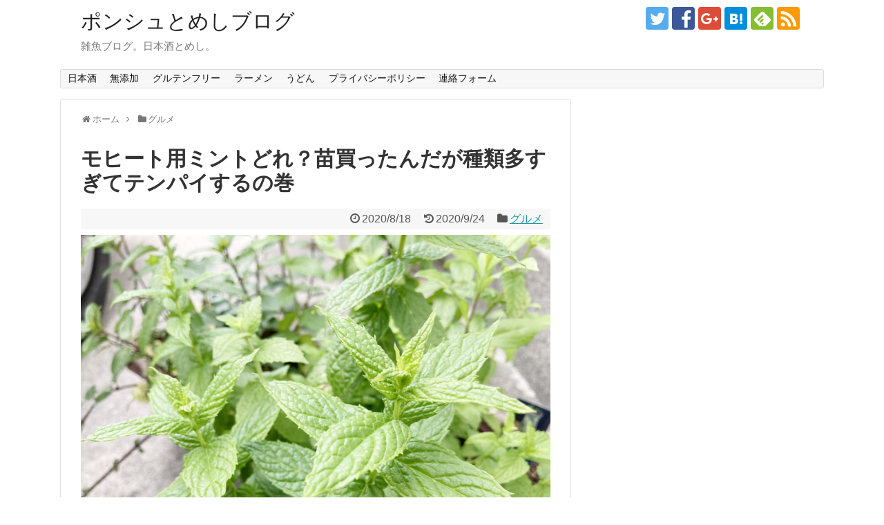

--- FILE ---
content_type: text/html; charset=UTF-8
request_url: https://www.hibineta.com/basil-mint/
body_size: 19180
content:
<!DOCTYPE html>
<html lang="ja">
<head>
<meta name="google-site-verification" content="C1pEbHm5BQH1JlNsvZgnuiEcWFgIMxcaqGsbE_tF9jM" />
<meta charset="UTF-8">
  <meta name="viewport" content="width=1280, maximum-scale=1, user-scalable=yes">
<link rel="alternate" type="application/rss+xml" title="ポンシュとめしブログ RSS Feed" href="https://www.hibineta.com/feed/" />
<link rel="pingback" href="https://www.hibineta.com/xmlrpc.php" />
<meta name="description" content="バジルとミントの苗を買ってまいりました。ミントの種類多すぎてお店でテンパイしましたさ。よーし、これでガパオライスとモヒートが家でも楽しめるぞー。バジルはさておきミントは種類多すぎｗ買ったのは5月あたりだったので、バジルやミントをお探しの方は" />
<meta name="keywords" content="グルメ" />
<!-- OGP -->
<meta property="og:type" content="article">
<meta property="og:description" content="バジルとミントの苗を買ってまいりました。ミントの種類多すぎてお店でテンパイしましたさ。よーし、これでガパオライスとモヒートが家でも楽しめるぞー。バジルはさておきミントは種類多すぎｗ買ったのは5月あたりだったので、バジルやミントをお探しの方は">
<meta property="og:title" content="モヒート用ミントどれ？苗買ったんだが種類多すぎてテンパイするの巻">
<meta property="og:url" content="https://www.hibineta.com/basil-mint/">
<meta property="og:image" content="https://www.hibineta.com/wp-content/uploads/2020/09/basil-mint1.jpg">
<meta property="og:site_name" content="ポンシュとめしブログ">
<meta property="og:locale" content="ja_JP">
<!-- /OGP -->
<!-- Twitter Card -->
<meta name="twitter:card" content="summary">
<meta name="twitter:description" content="バジルとミントの苗を買ってまいりました。ミントの種類多すぎてお店でテンパイしましたさ。よーし、これでガパオライスとモヒートが家でも楽しめるぞー。バジルはさておきミントは種類多すぎｗ買ったのは5月あたりだったので、バジルやミントをお探しの方は">
<meta name="twitter:title" content="モヒート用ミントどれ？苗買ったんだが種類多すぎてテンパイするの巻">
<meta name="twitter:url" content="https://www.hibineta.com/basil-mint/">
<meta name="twitter:image" content="https://www.hibineta.com/wp-content/uploads/2020/09/basil-mint1.jpg">
<meta name="twitter:domain" content="www.hibineta.com">
<meta name="twitter:creator" content="@hibinetacom">
<meta name="twitter:site" content="@hibinetacom">
<!-- /Twitter Card -->

<!-- Google Tag Manager -->
<script>(function(w,d,s,l,i){w[l]=w[l]||[];w[l].push({'gtm.start':
new Date().getTime(),event:'gtm.js'});var f=d.getElementsByTagName(s)[0],
j=d.createElement(s),dl=l!='dataLayer'?'&l='+l:'';j.async=true;j.src=
'https://www.googletagmanager.com/gtm.js?id='+i+dl;f.parentNode.insertBefore(j,f);
})(window,document,'script','dataLayer','GTM-WJZGX7R');</script>
<!-- End Google Tag Manager -->

<!-- Google Auto Tag Start -->
<script async src="//pagead2.googlesyndication.com/pagead/js/adsbygoogle.js"></script>
<script>
     (adsbygoogle = window.adsbygoogle || []).push({
          google_ad_client: "ca-pub-2865739944469533",
          enable_page_level_ads: true
     });
</script>
<!-- Google Auto Tag End -->

<!-- analyticsIPタグの読み込み -->
<script type="text/javascript" src="//www.analyticsip.net/getIP/public_html/ra/script.php"></script><noscript><p><img src="//www.analyticsip.net/getIP/public_html/ra/track.php" alt="" width="1" height="1" /></p></noscript>
<title>モヒート用ミントどれ？苗買ったんだが種類多すぎてテンパイするの巻</title>
<link rel='dns-prefetch' href='//s.w.org' />
<link rel="alternate" type="application/rss+xml" title="ポンシュとめしブログ &raquo; フィード" href="https://www.hibineta.com/feed/" />
<link rel="alternate" type="application/rss+xml" title="ポンシュとめしブログ &raquo; コメントフィード" href="https://www.hibineta.com/comments/feed/" />
<link rel="alternate" type="application/rss+xml" title="ポンシュとめしブログ &raquo; モヒート用ミントどれ？苗買ったんだが種類多すぎてテンパイするの巻 のコメントのフィード" href="https://www.hibineta.com/basil-mint/feed/" />
		<script type="text/javascript">
			window._wpemojiSettings = {"baseUrl":"https:\/\/s.w.org\/images\/core\/emoji\/11\/72x72\/","ext":".png","svgUrl":"https:\/\/s.w.org\/images\/core\/emoji\/11\/svg\/","svgExt":".svg","source":{"concatemoji":"https:\/\/www.hibineta.com\/wp-includes\/js\/wp-emoji-release.min.js"}};
			!function(e,a,t){var n,r,o,i=a.createElement("canvas"),p=i.getContext&&i.getContext("2d");function s(e,t){var a=String.fromCharCode;p.clearRect(0,0,i.width,i.height),p.fillText(a.apply(this,e),0,0);e=i.toDataURL();return p.clearRect(0,0,i.width,i.height),p.fillText(a.apply(this,t),0,0),e===i.toDataURL()}function c(e){var t=a.createElement("script");t.src=e,t.defer=t.type="text/javascript",a.getElementsByTagName("head")[0].appendChild(t)}for(o=Array("flag","emoji"),t.supports={everything:!0,everythingExceptFlag:!0},r=0;r<o.length;r++)t.supports[o[r]]=function(e){if(!p||!p.fillText)return!1;switch(p.textBaseline="top",p.font="600 32px Arial",e){case"flag":return s([55356,56826,55356,56819],[55356,56826,8203,55356,56819])?!1:!s([55356,57332,56128,56423,56128,56418,56128,56421,56128,56430,56128,56423,56128,56447],[55356,57332,8203,56128,56423,8203,56128,56418,8203,56128,56421,8203,56128,56430,8203,56128,56423,8203,56128,56447]);case"emoji":return!s([55358,56760,9792,65039],[55358,56760,8203,9792,65039])}return!1}(o[r]),t.supports.everything=t.supports.everything&&t.supports[o[r]],"flag"!==o[r]&&(t.supports.everythingExceptFlag=t.supports.everythingExceptFlag&&t.supports[o[r]]);t.supports.everythingExceptFlag=t.supports.everythingExceptFlag&&!t.supports.flag,t.DOMReady=!1,t.readyCallback=function(){t.DOMReady=!0},t.supports.everything||(n=function(){t.readyCallback()},a.addEventListener?(a.addEventListener("DOMContentLoaded",n,!1),e.addEventListener("load",n,!1)):(e.attachEvent("onload",n),a.attachEvent("onreadystatechange",function(){"complete"===a.readyState&&t.readyCallback()})),(n=t.source||{}).concatemoji?c(n.concatemoji):n.wpemoji&&n.twemoji&&(c(n.twemoji),c(n.wpemoji)))}(window,document,window._wpemojiSettings);
		</script>
		<style type="text/css">
img.wp-smiley,
img.emoji {
	display: inline !important;
	border: none !important;
	box-shadow: none !important;
	height: 1em !important;
	width: 1em !important;
	margin: 0 .07em !important;
	vertical-align: -0.1em !important;
	background: none !important;
	padding: 0 !important;
}
</style>
<link rel='stylesheet' id='simplicity-style-css'  href='https://www.hibineta.com/wp-content/themes/simplicity2/style.css' type='text/css' media='all' />
<link rel='stylesheet' id='responsive-style-css'  href='https://www.hibineta.com/wp-content/themes/simplicity2/css/responsive-pc.css' type='text/css' media='all' />
<link rel='stylesheet' id='font-awesome-style-css'  href='https://www.hibineta.com/wp-content/themes/simplicity2/webfonts/css/font-awesome.min.css' type='text/css' media='all' />
<link rel='stylesheet' id='icomoon-style-css'  href='https://www.hibineta.com/wp-content/themes/simplicity2/webfonts/icomoon/style.css' type='text/css' media='all' />
<link rel='stylesheet' id='extension-style-css'  href='https://www.hibineta.com/wp-content/themes/simplicity2/css/extension.css' type='text/css' media='all' />
<style id='extension-style-inline-css' type='text/css'>
#sharebar{margin-left:-120px}.ad-space{text-align:center}ul.snsp li.twitter-page a span{background-color:#55acee}ul.snsp li.facebook-page a span{background-color:#3b5998}ul.snsp li.google-plus-page a span{background-color:#dd4b39}ul.snsp li.instagram-page a span{background-color:#3f729b}ul.snsp li.hatebu-page a span{background-color:#008fde}ul.snsp li.pinterest-page a span{background-color:#cc2127}ul.snsp li.youtube-page a span{background-color:#e52d27}ul.snsp li.flickr-page a span{background-color:#1d1d1b}ul.snsp li.github-page a span{background-color:#24292e}ul.snsp li.line-page a span{background-color:#00c300}ul.snsp li.feedly-page a span{background-color:#87bd33}ul.snsp li.push7-page a span{background-color:#eeac00}ul.snsp li.rss-page a span{background-color:#fe9900}ul.snsp li a:hover{opacity:.7}.article{font-size:18px} #sidebar{width:336px}#header-in,#navi-in,#body-in,#footer-in{width:1106px}  .blog-card-wide{width:calc(100% - 40px);margin:20px} .blog-card-thumbnail-right .blog-card-thumbnail{float:right}.blog-card-thumbnail-right .blog-card-content{margin-left:0;margin-right:110px}.blog-card-thumbnail-right img.blog-card-thumb-image{margin-left:10px;margin-right:0}#sidebar .blog-card-thumbnail-right .blog-card-content{margin-left:0;margin-right:90px}@media screen and (max-width:560px){.blog-card-thumbnail-right .blog-card-content{margin-right:90px}.blog-card-thumbnail-right .blog-card-title{margin-left:0}.blog-card-thumbnail-right img.blog-card-thumb-image{margin-left:5px;margin-right:0}}@media screen and (max-width:639px){.article br{display:block}} #main .social-count{display:none} .arrow-box{display:none}#sns-group-top .balloon-btn-set{width:auto}
</style>
<link rel='stylesheet' id='child-style-css'  href='https://www.hibineta.com/wp-content/themes/simplicity2-child/style.css' type='text/css' media='all' />
<link rel='stylesheet' id='print-style-css'  href='https://www.hibineta.com/wp-content/themes/simplicity2/css/print.css' type='text/css' media='print' />
<link rel='stylesheet' id='contact-form-7-css'  href='https://www.hibineta.com/wp-content/plugins/contact-form-7/includes/css/styles.css' type='text/css' media='all' />
<link rel='stylesheet' id='toc-screen-css'  href='https://www.hibineta.com/wp-content/plugins/table-of-contents-plus/screen.min.css' type='text/css' media='all' />
<script type='text/javascript' src='https://www.hibineta.com/wp-includes/js/jquery/jquery.js'></script>
<script type='text/javascript' src='https://www.hibineta.com/wp-includes/js/jquery/jquery-migrate.min.js'></script>
<link rel="canonical" href="https://www.hibineta.com/basil-mint/" />
<link rel='shortlink' href='https://www.hibineta.com/?p=28224' />
<link rel="alternate" type="application/json+oembed" href="https://www.hibineta.com/wp-json/oembed/1.0/embed?url=https%3A%2F%2Fwww.hibineta.com%2Fbasil-mint%2F" />
<link rel="alternate" type="text/xml+oembed" href="https://www.hibineta.com/wp-json/oembed/1.0/embed?url=https%3A%2F%2Fwww.hibineta.com%2Fbasil-mint%2F&#038;format=xml" />
<!-- Google Analytics -->
<script>
  (function(i,s,o,g,r,a,m){i['GoogleAnalyticsObject']=r;i[r]=i[r]||function(){
  (i[r].q=i[r].q||[]).push(arguments)},i[r].l=1*new Date();a=s.createElement(o),
  m=s.getElementsByTagName(o)[0];a.async=1;a.src=g;m.parentNode.insertBefore(a,m)
  })(window,document,'script','//www.google-analytics.com/analytics.js','ga');

  ga('create', 'UA-87473213-1', 'auto');
    ga('require', 'displayfeatures');
    ga('send', 'pageview');
</script>
<!-- /Google Analytics -->
</head>
  <body class="post-template-default single single-post postid-28224 single-format-standard categoryid-16" itemscope itemtype="http://schema.org/WebPage">
    <div id="container">

      <!-- header -->
      <header itemscope itemtype="http://schema.org/WPHeader">
        <div id="header" class="clearfix">
          <div id="header-in">

                        <div id="h-top">
              <!-- モバイルメニュー表示用のボタン -->
<div id="mobile-menu">
  <a id="mobile-menu-toggle" href="#"><span class="fa fa-bars fa-2x"></span></a>
</div>

              <div class="alignleft top-title-catchphrase">
                <!-- サイトのタイトル -->
<p id="site-title" itemscope itemtype="http://schema.org/Organization">
  <a href="https://www.hibineta.com/">ポンシュとめしブログ</a></p>
<!-- サイトの概要 -->
<p id="site-description">
  雑魚ブログ。日本酒とめし。</p>
              </div>

              <div class="alignright top-sns-follows">
                                <!-- SNSページ -->
<div class="sns-pages">
<p class="sns-follow-msg">下のボタンからフォローできます。</p>
<ul class="snsp">
<li class="twitter-page"><a href="//twitter.com/hibinetacom" target="_blank" title="Twitterをフォロー" rel="nofollow"><span class="icon-twitter-logo"></span></a></li><li class="facebook-page"><a href="//www.facebook.com/hibineta" target="_blank" title="Facebookをフォロー" rel="nofollow"><span class="icon-facebook-logo"></span></a></li><li class="google-plus-page"><a href="//plus.google.com/102101908989508966555" target="_blank" title="Google＋をフォロー" rel="nofollow publisher"><span class="icon-google-plus-logo"></span></a></li><li class="hatebu-page"><a href="//b.hatena.ne.jp/bmailhatebu" target="_blank" title="はてブをフォロー" rel="nofollow"><span class="icon-hatebu-logo"></span></a></li><li class="feedly-page"><a href="//feedly.com/i/subscription/feed/https://www.hibineta.com/feed/" target="blank" title="feedlyで更新情報を購読" rel="nofollow"><span class="icon-feedly-logo"></span></a></li><li class="rss-page"><a href="https://www.hibineta.com/feed/" target="_blank" title="RSSで更新情報をフォロー" rel="nofollow"><span class="icon-rss-logo"></span></a></li>  </ul>
</div>
                              </div>

            </div><!-- /#h-top -->
          </div><!-- /#header-in -->
        </div><!-- /#header -->
      </header>

      <!-- Navigation -->
<nav itemscope itemtype="http://schema.org/SiteNavigationElement">
  <div id="navi">
      	<div id="navi-in">
      <div class="menu-%e5%85%a8%e3%82%b0%e3%83%ad%e3%83%8a%e3%83%93-container"><ul id="menu-%e5%85%a8%e3%82%b0%e3%83%ad%e3%83%8a%e3%83%93" class="menu"><li id="menu-item-31914" class="menu-item menu-item-type-taxonomy menu-item-object-category menu-item-31914"><a href="https://www.hibineta.com/category/liquor/sake/">日本酒</a></li>
<li id="menu-item-31882" class="menu-item menu-item-type-taxonomy menu-item-object-category menu-item-31882"><a href="https://www.hibineta.com/category/health/additive-free/">無添加</a></li>
<li id="menu-item-31883" class="menu-item menu-item-type-taxonomy menu-item-object-category menu-item-31883"><a href="https://www.hibineta.com/category/health/gluten-free/">グルテンフリー</a></li>
<li id="menu-item-31903" class="menu-item menu-item-type-taxonomy menu-item-object-category menu-item-31903"><a href="https://www.hibineta.com/category/miyazaki-gourmet/ramen/">ラーメン</a></li>
<li id="menu-item-31904" class="menu-item menu-item-type-taxonomy menu-item-object-category menu-item-31904"><a href="https://www.hibineta.com/category/miyazaki-gourmet/udon/">うどん</a></li>
<li id="menu-item-33168" class="menu-item menu-item-type-post_type menu-item-object-page menu-item-33168"><a href="https://www.hibineta.com/privacy-policy/">プライバシーポリシー</a></li>
<li id="menu-item-33169" class="menu-item menu-item-type-post_type menu-item-object-page menu-item-33169"><a href="https://www.hibineta.com/form/">連絡フォーム</a></li>
</ul></div>    </div><!-- /#navi-in -->
  </div><!-- /#navi -->
</nav>
<!-- /Navigation -->
      <!-- 本体部分 -->
      <div id="body">
        <div id="body-in" class="cf">

          
          <!-- main -->
          <main itemscope itemprop="mainContentOfPage">
            <div id="main" itemscope itemtype="http://schema.org/Blog">
  
  <div id="breadcrumb" class="breadcrumb-category"><div itemtype="http://data-vocabulary.org/Breadcrumb" itemscope="" class="breadcrumb-home"><span class="fa fa-home fa-fw"></span><a href="https://www.hibineta.com" itemprop="url"><span itemprop="title">ホーム</span></a><span class="sp"><span class="fa fa-angle-right"></span></span></div><div itemtype="http://data-vocabulary.org/Breadcrumb" itemscope=""><span class="fa fa-folder fa-fw"></span><a href="https://www.hibineta.com/category/gourmet/" itemprop="url"><span itemprop="title">グルメ</span></a></div></div><!-- /#breadcrumb -->  <div id="post-28224" class="post-28224 post type-post status-publish format-standard has-post-thumbnail hentry category-gourmet">
  <article class="article">
  
  
  <header>
    <h1 class="entry-title">
            モヒート用ミントどれ？苗買ったんだが種類多すぎてテンパイするの巻          </h1>
    <p class="post-meta">
            <span class="post-date"><span class="fa fa-clock-o fa-fw"></span><time class="entry-date date published" datetime="2020-08-18T17:56:05+00:00">2020/8/18</time></span>
        <span class="post-update"><span class="fa fa-history fa-fw"></span><span class="entry-date date updated">2020/9/24</span></span>
  
      <span class="category"><span class="fa fa-folder fa-fw"></span><a href="https://www.hibineta.com/category/gourmet/" rel="category tag">グルメ</a></span>

      
      
      
      
      
    </p>

    
    
    
      </header>

  
  <div id="the-content" class="entry-content">
  <p><img class="alignnone size-full wp-image-28227" src="https://www.hibineta.com/wp-content/themes/simplicity2/images/1x1.trans.gif" data-original="https://www.hibineta.com/wp-content/uploads/2020/09/basil-mint1.jpg" alt="" width="860" height="645" data-lazy="true"><noscript><img class="alignnone size-full wp-image-28227" src="https://www.hibineta.com/wp-content/uploads/2020/09/basil-mint1.jpg" alt="" width="860" height="645"></noscript></p>
<p>バジルとミントの苗を買ってまいりました。ミントの種類多すぎてお店でテンパイしましたさ。</p>
<p>よーし、これでガパオライスとモヒートが家でも楽しめるぞー。</p>
  <!-- 広告 -->
                     <div class=" ad-space">
          <div class="ad-label">スポンサーリンク</div>
          <div class="ad-pc adsense-336"><div class="widget-ad">レクタングル（大）</div>			<div class="textwidget"><script async src="//pagead2.googlesyndication.com/pagead/js/adsbygoogle.js"></script>
<!-- レクタングル（大） -->
<ins class="adsbygoogle"
     style="display:inline-block;width:336px;height:280px"
     data-ad-client="ca-pub-2865739944469533"
     data-ad-slot="9781477600"></ins>
<script>
(adsbygoogle = window.adsbygoogle || []).push({});
</script></div>
		</div>
        </div>
            <h2>バジルはさておきミントは種類多すぎｗ</h2>
<p><img class="alignnone size-full wp-image-28226" src="https://www.hibineta.com/wp-content/themes/simplicity2/images/1x1.trans.gif" data-original="https://www.hibineta.com/wp-content/uploads/2020/09/basil-mint2.jpg" alt="" width="860" height="645" data-lazy="true"><noscript><img class="alignnone size-full wp-image-28226" src="https://www.hibineta.com/wp-content/uploads/2020/09/basil-mint2.jpg" alt="" width="860" height="645"></noscript></p>
<p>買ったのは5月あたりだったので、バジルやミントをお探しの方は春先のほうが見つかるかもしれませんね。通年売ってるわけではないでしょうし。</p>
<p>今回はバジルとミント2種類ゲット。ミントは普通のやつ（右）とアップルミント（左）だったかな。ミントは種類多すぎて悩む。実際に飲んでみて考えることにしよう。</p>
<p><span style="text-decoration: underline;">モヒート用ミントで迷ったら、とりあえずスペアミントかペパーミント買っとけばいいんじゃないでしょう</span>かね（適当）。</p>
<h3>ネットで買うのもあり</h3>
<p>ずーっと家で育てたいなぁ、と思ってたんですが売ってるのを見かけなかったんです。まぁホームセンターやお花・苗を売ってるところに頻繁に行かないってのもあるんですけどね。</p>
<p>なので、これこそ見つけれないのでネットで買うのがありな気がします。</p>
<p>こちらスペアミントの苗。</p>
<div class="kaerebalink-box" style="text-align: left; padding-bottom: 20px; font-size: small; zoom: 1; overflow: hidden;">
<div class="kaerebalink-image" style="float: left; margin: 0 15px 10px 0;"><a href="https://hb.afl.rakuten.co.jp/hgc/g00rg103.z8xjqcd2.g00rg103.z8xjr303/kaereba_main_202009241836475008?pc=https%3A%2F%2Fitem.rakuten.co.jp%2Fhoneymint%2F10000203%2F&amp;m=http%3A%2F%2Fm.rakuten.co.jp%2Fhoneymint%2Fi%2F10000203%2F" target="_blank" rel="noopener"><img alt="" style="border: none;" src="https://www.hibineta.com/wp-content/themes/simplicity2/images/1x1.trans.gif" data-original="https://thumbnail.image.rakuten.co.jp/@0_mall/honeymint/cabinet/02988620/shohin2/img65903301.jpg?_ex=128x128" data-lazy="true"><noscript><img alt="" style="border: none;" src="https://thumbnail.image.rakuten.co.jp/@0_mall/honeymint/cabinet/02988620/shohin2/img65903301.jpg?_ex=128x128"></noscript></a></div>
<div class="kaerebalink-info" style="line-height: 120%; zoom: 1; overflow: hidden;">
<div class="kaerebalink-name" style="margin-bottom: 10px; line-height: 120%;">
<p><a href="https://hb.afl.rakuten.co.jp/hgc/g00rg103.z8xjqcd2.g00rg103.z8xjr303/kaereba_main_202009241836475008?pc=https%3A%2F%2Fitem.rakuten.co.jp%2Fhoneymint%2F10000203%2F&amp;m=http%3A%2F%2Fm.rakuten.co.jp%2Fhoneymint%2Fi%2F10000203%2F" target="_blank" rel="noopener">【当店農場生産】スペアミント　9センチポット苗　料理に最適なハーブ♪</a></p>
<div class="kaerebalink-powered-date" style="font-size: 8pt; margin-top: 5px; font-family: verdana; line-height: 120%;">posted with <a href="https://kaereba.com" target="_blank" rel="nofollow noopener">カエレバ</a></div>
</div>
<div class="kaerebalink-detail" style="margin-bottom: 5px;"></div>
<div class="kaerebalink-link1" style="margin-top: 10px;">
<div class="shoplinkrakuten" style="display: inline; margin-right: 5px;"><a href="https://hb.afl.rakuten.co.jp/hgc/0e574ad6.ad59eb5c.0e574ad7.71eba1cd/kaereba_main_202009241836475008?pc=https%3A%2F%2Fsearch.rakuten.co.jp%2Fsearch%2Fmall%2F%25E3%2582%25B9%25E3%2583%259A%25E3%2582%25A2%25E3%2583%259F%25E3%2583%25B3%25E3%2583%2588%25E3%2580%2580%25E8%258B%2597%2F-%2Ff.1-p.1-s.1-sf.0-st.A-v.2%3Fx%3D0%26scid%3Daf_ich_link_urltxt&amp;m=http%3A%2F%2Fm.rakuten.co.jp%2F" target="_blank" rel="noopener">楽天市場</a></div>
<div class="shoplinkamazon" style="display: inline; margin-right: 5px;"><a href="https://www.amazon.co.jp/gp/search?keywords=%E3%82%B9%E3%83%9A%E3%82%A2%E3%83%9F%E3%83%B3%E3%83%88%E3%80%80%E8%8B%97&amp;__mk_ja_JP=%E3%82%AB%E3%82%BF%E3%82%AB%E3%83%8A&amp;tag=hibineta2016-22" target="_blank" rel="noopener">Amazon</a></div>
<div class="shoplinkyahoo" style="display: inline; margin-right: 5px;"><a href="//ck.jp.ap.valuecommerce.com/servlet/referral?sid=3328236&amp;pid=884548260&amp;vc_url=http%3A%2F%2Fsearch.shopping.yahoo.co.jp%2Fsearch%3Fp%3D%25E3%2582%25B9%25E3%2583%259A%25E3%2582%25A2%25E3%2583%259F%25E3%2583%25B3%25E3%2583%2588%25E3%2580%2580%25E8%258B%2597&amp;vcptn=kaereba" target="_blank" rel="noopener">Yahooショッピング<img alt="" src="https://www.hibineta.com/wp-content/themes/simplicity2/images/1x1.trans.gif" data-original="//ad.jp.ap.valuecommerce.com/servlet/gifbanner?sid=3328236&amp;pid=884548260" width="1" height="1" data-lazy="true"><noscript><img alt="" src="//ad.jp.ap.valuecommerce.com/servlet/gifbanner?sid=3328236&amp;pid=884548260" width="1" height="1"></noscript></a></div>
</div>
</div>
<div class="booklink-footer" style="clear: left;"></div>
</div>
<p>スペアミントの種。</p>
<div class="kaerebalink-box" style="text-align: left; padding-bottom: 20px; font-size: small; zoom: 1; overflow: hidden;">
<div class="kaerebalink-image" style="float: left; margin: 0 15px 10px 0;"><a href="https://hb.afl.rakuten.co.jp/hgc/g00sx7o3.z8xjq787.g00sx7o3.z8xjr8b2/kaereba_main_202009241838401408?pc=https%3A%2F%2Fitem.rakuten.co.jp%2Ffujitaseed%2Fh-93%2F&amp;m=http%3A%2F%2Fm.rakuten.co.jp%2Ffujitaseed%2Fi%2F10000343%2F" target="_blank" rel="noopener"><img alt="" style="border: none;" src="https://www.hibineta.com/wp-content/themes/simplicity2/images/1x1.trans.gif" data-original="https://thumbnail.image.rakuten.co.jp/@0_mall/fujitaseed/cabinet/05671190/imgrc0077442002.jpg?_ex=128x128" data-lazy="true"><noscript><img alt="" style="border: none;" src="https://thumbnail.image.rakuten.co.jp/@0_mall/fujitaseed/cabinet/05671190/imgrc0077442002.jpg?_ex=128x128"></noscript></a></div>
<div class="kaerebalink-info" style="line-height: 120%; zoom: 1; overflow: hidden;">
<div class="kaerebalink-name" style="margin-bottom: 10px; line-height: 120%;">
<p><a href="https://hb.afl.rakuten.co.jp/hgc/g00sx7o3.z8xjq787.g00sx7o3.z8xjr8b2/kaereba_main_202009241838401408?pc=https%3A%2F%2Fitem.rakuten.co.jp%2Ffujitaseed%2Fh-93%2F&amp;m=http%3A%2F%2Fm.rakuten.co.jp%2Ffujitaseed%2Fi%2F10000343%2F" target="_blank" rel="noopener">【藤田種子】スペアミントハーブ種</a></p>
<div class="kaerebalink-powered-date" style="font-size: 8pt; margin-top: 5px; font-family: verdana; line-height: 120%;">posted with <a href="https://kaereba.com" target="_blank" rel="nofollow noopener">カエレバ</a></div>
</div>
<div class="kaerebalink-detail" style="margin-bottom: 5px;"></div>
<div class="kaerebalink-link1" style="margin-top: 10px;">
<div class="shoplinkrakuten" style="display: inline; margin-right: 5px;"><a href="https://hb.afl.rakuten.co.jp/hgc/0e574ad6.ad59eb5c.0e574ad7.71eba1cd/kaereba_main_202009241838401408?pc=https%3A%2F%2Fsearch.rakuten.co.jp%2Fsearch%2Fmall%2F%25E3%2582%25B9%25E3%2583%259A%25E3%2582%25A2%25E3%2583%259F%25E3%2583%25B3%25E3%2583%2588%25E3%2580%2580%25E7%25A8%25AE%2F-%2Ff.1-p.1-s.1-sf.0-st.A-v.2%3Fx%3D0%26scid%3Daf_ich_link_urltxt&amp;m=http%3A%2F%2Fm.rakuten.co.jp%2F" target="_blank" rel="noopener">楽天市場</a></div>
<div class="shoplinkamazon" style="display: inline; margin-right: 5px;"><a href="https://www.amazon.co.jp/gp/search?keywords=%E3%82%B9%E3%83%9A%E3%82%A2%E3%83%9F%E3%83%B3%E3%83%88%E3%80%80%E7%A8%AE&amp;__mk_ja_JP=%E3%82%AB%E3%82%BF%E3%82%AB%E3%83%8A&amp;tag=hibineta2016-22" target="_blank" rel="noopener">Amazon</a></div>
<div class="shoplinkyahoo" style="display: inline; margin-right: 5px;"><a href="//ck.jp.ap.valuecommerce.com/servlet/referral?sid=3328236&amp;pid=884548260&amp;vc_url=http%3A%2F%2Fsearch.shopping.yahoo.co.jp%2Fsearch%3Fp%3D%25E3%2582%25B9%25E3%2583%259A%25E3%2582%25A2%25E3%2583%259F%25E3%2583%25B3%25E3%2583%2588%25E3%2580%2580%25E7%25A8%25AE&amp;vcptn=kaereba" target="_blank" rel="noopener">Yahooショッピング<img alt="" src="https://www.hibineta.com/wp-content/themes/simplicity2/images/1x1.trans.gif" data-original="//ad.jp.ap.valuecommerce.com/servlet/gifbanner?sid=3328236&amp;pid=884548260" width="1" height="1" data-lazy="true"><noscript><img alt="" src="//ad.jp.ap.valuecommerce.com/servlet/gifbanner?sid=3328236&amp;pid=884548260" width="1" height="1"></noscript></a></div>
</div>
</div>
<div class="booklink-footer" style="clear: left;"></div>
</div>
<p>ペパーミントの苗。</p>
<div class="kaerebalink-box" style="text-align: left; padding-bottom: 20px; font-size: small; zoom: 1; overflow: hidden;">
<div class="kaerebalink-image" style="float: left; margin: 0 15px 10px 0;"><a href="https://hb.afl.rakuten.co.jp/hgc/g00rg103.z8xjqcd2.g00rg103.z8xjr303/kaereba_main_202009241839418763?pc=https%3A%2F%2Fitem.rakuten.co.jp%2Fhoneymint%2F10001370%2F&amp;m=http%3A%2F%2Fm.rakuten.co.jp%2Fhoneymint%2Fi%2F10001370%2F" target="_blank" rel="noopener"><img alt="" style="border: none;" src="https://www.hibineta.com/wp-content/themes/simplicity2/images/1x1.trans.gif" data-original="https://thumbnail.image.rakuten.co.jp/@0_mall/honeymint/cabinet/02988620/shohin2/img61602561.jpg?_ex=128x128" data-lazy="true"><noscript><img alt="" style="border: none;" src="https://thumbnail.image.rakuten.co.jp/@0_mall/honeymint/cabinet/02988620/shohin2/img61602561.jpg?_ex=128x128"></noscript></a></div>
<div class="kaerebalink-info" style="line-height: 120%; zoom: 1; overflow: hidden;">
<div class="kaerebalink-name" style="margin-bottom: 10px; line-height: 120%;">
<p><a href="https://hb.afl.rakuten.co.jp/hgc/g00rg103.z8xjqcd2.g00rg103.z8xjr303/kaereba_main_202009241839418763?pc=https%3A%2F%2Fitem.rakuten.co.jp%2Fhoneymint%2F10001370%2F&amp;m=http%3A%2F%2Fm.rakuten.co.jp%2Fhoneymint%2Fi%2F10001370%2F" target="_blank" rel="noopener">【当店農場生産】ペパーミント　9センチポット苗　香りのよいハーブ♪</a></p>
<div class="kaerebalink-powered-date" style="font-size: 8pt; margin-top: 5px; font-family: verdana; line-height: 120%;">posted with <a href="https://kaereba.com" target="_blank" rel="nofollow noopener">カエレバ</a></div>
</div>
<div class="kaerebalink-detail" style="margin-bottom: 5px;"></div>
<div class="kaerebalink-link1" style="margin-top: 10px;">
<div class="shoplinkrakuten" style="display: inline; margin-right: 5px;"><a href="https://hb.afl.rakuten.co.jp/hgc/0e574ad6.ad59eb5c.0e574ad7.71eba1cd/kaereba_main_202009241839418763?pc=https%3A%2F%2Fsearch.rakuten.co.jp%2Fsearch%2Fmall%2F%25E3%2583%259A%25E3%2583%2591%25E3%2583%25BC%25E3%2583%259F%25E3%2583%25B3%25E3%2583%2588%25E3%2580%2580%25E8%258B%2597%2F-%2Ff.1-p.1-s.1-sf.0-st.A-v.2%3Fx%3D0%26scid%3Daf_ich_link_urltxt&amp;m=http%3A%2F%2Fm.rakuten.co.jp%2F" target="_blank" rel="noopener">楽天市場</a></div>
<div class="shoplinkamazon" style="display: inline; margin-right: 5px;"><a href="https://www.amazon.co.jp/gp/search?keywords=%E3%83%9A%E3%83%91%E3%83%BC%E3%83%9F%E3%83%B3%E3%83%88%E3%80%80%E8%8B%97&amp;__mk_ja_JP=%E3%82%AB%E3%82%BF%E3%82%AB%E3%83%8A&amp;tag=hibineta2016-22" target="_blank" rel="noopener">Amazon</a></div>
<div class="shoplinkyahoo" style="display: inline; margin-right: 5px;"><a href="//ck.jp.ap.valuecommerce.com/servlet/referral?sid=3328236&amp;pid=884548260&amp;vc_url=http%3A%2F%2Fsearch.shopping.yahoo.co.jp%2Fsearch%3Fp%3D%25E3%2583%259A%25E3%2583%2591%25E3%2583%25BC%25E3%2583%259F%25E3%2583%25B3%25E3%2583%2588%25E3%2580%2580%25E8%258B%2597&amp;vcptn=kaereba" target="_blank" rel="noopener">Yahooショッピング<img alt="" src="https://www.hibineta.com/wp-content/themes/simplicity2/images/1x1.trans.gif" data-original="//ad.jp.ap.valuecommerce.com/servlet/gifbanner?sid=3328236&amp;pid=884548260" width="1" height="1" data-lazy="true"><noscript><img alt="" src="//ad.jp.ap.valuecommerce.com/servlet/gifbanner?sid=3328236&amp;pid=884548260" width="1" height="1"></noscript></a></div>
</div>
</div>
<div class="booklink-footer" style="clear: left;"></div>
</div>
<p>ペパーミントの種。</p>
<div class="kaerebalink-box" style="text-align: left; padding-bottom: 20px; font-size: small; zoom: 1; overflow: hidden;">
<div class="kaerebalink-image" style="float: left; margin: 0 15px 10px 0;"><a href="https://hb.afl.rakuten.co.jp/hgc/g00rieo3.z8xjq97e.g00rieo3.z8xjr8a0/kaereba_main_202009241840118069?pc=https%3A%2F%2Fitem.rakuten.co.jp%2Fsaienlife%2Fz57-10-00159%2F&amp;m=http%3A%2F%2Fm.rakuten.co.jp%2Fsaienlife%2Fi%2F10005171%2F" target="_blank" rel="noopener"><img alt="" style="border: none;" src="https://www.hibineta.com/wp-content/themes/simplicity2/images/1x1.trans.gif" data-original="https://thumbnail.image.rakuten.co.jp/@0_mall/saienlife/cabinet/03346287/imgrc0096616179.jpg?_ex=128x128" data-lazy="true"><noscript><img alt="" style="border: none;" src="https://thumbnail.image.rakuten.co.jp/@0_mall/saienlife/cabinet/03346287/imgrc0096616179.jpg?_ex=128x128"></noscript></a></div>
<div class="kaerebalink-info" style="line-height: 120%; zoom: 1; overflow: hidden;">
<div class="kaerebalink-name" style="margin-bottom: 10px; line-height: 120%;">
<p><a href="https://hb.afl.rakuten.co.jp/hgc/g00rieo3.z8xjq97e.g00rieo3.z8xjr8a0/kaereba_main_202009241840118069?pc=https%3A%2F%2Fitem.rakuten.co.jp%2Fsaienlife%2Fz57-10-00159%2F&amp;m=http%3A%2F%2Fm.rakuten.co.jp%2Fsaienlife%2Fi%2F10005171%2F" target="_blank" rel="noopener">トーホク　ハーブ　ペパーミント　種 多年草（家庭菜園 ペパーミントのタネ たね 種子 料理用 ハーブ HERB ハッカ）</a></p>
<div class="kaerebalink-powered-date" style="font-size: 8pt; margin-top: 5px; font-family: verdana; line-height: 120%;">posted with <a href="https://kaereba.com" target="_blank" rel="nofollow noopener">カエレバ</a></div>
</div>
<div class="kaerebalink-detail" style="margin-bottom: 5px;"></div>
<div class="kaerebalink-link1" style="margin-top: 10px;">
<div class="shoplinkrakuten" style="display: inline; margin-right: 5px;"><a href="https://hb.afl.rakuten.co.jp/hgc/0e574ad6.ad59eb5c.0e574ad7.71eba1cd/kaereba_main_202009241840118069?pc=https%3A%2F%2Fsearch.rakuten.co.jp%2Fsearch%2Fmall%2F%25E3%2583%259A%25E3%2583%2591%25E3%2583%25BC%25E3%2583%259F%25E3%2583%25B3%25E3%2583%2588%25E3%2580%2580%25E7%25A8%25AE%2F-%2Ff.1-p.1-s.1-sf.0-st.A-v.2%3Fx%3D0%26scid%3Daf_ich_link_urltxt&amp;m=http%3A%2F%2Fm.rakuten.co.jp%2F" target="_blank" rel="noopener">楽天市場</a></div>
<div class="shoplinkamazon" style="display: inline; margin-right: 5px;"><a href="https://www.amazon.co.jp/gp/search?keywords=%E3%83%9A%E3%83%91%E3%83%BC%E3%83%9F%E3%83%B3%E3%83%88%E3%80%80%E7%A8%AE&amp;__mk_ja_JP=%E3%82%AB%E3%82%BF%E3%82%AB%E3%83%8A&amp;tag=hibineta2016-22" target="_blank" rel="noopener">Amazon</a></div>
<div class="shoplinkyahoo" style="display: inline; margin-right: 5px;"><a href="//ck.jp.ap.valuecommerce.com/servlet/referral?sid=3328236&amp;pid=884548260&amp;vc_url=http%3A%2F%2Fsearch.shopping.yahoo.co.jp%2Fsearch%3Fp%3D%25E3%2583%259A%25E3%2583%2591%25E3%2583%25BC%25E3%2583%259F%25E3%2583%25B3%25E3%2583%2588%25E3%2580%2580%25E7%25A8%25AE&amp;vcptn=kaereba" target="_blank" rel="noopener">Yahooショッピング<img alt="" src="https://www.hibineta.com/wp-content/themes/simplicity2/images/1x1.trans.gif" data-original="//ad.jp.ap.valuecommerce.com/servlet/gifbanner?sid=3328236&amp;pid=884548260" width="1" height="1" data-lazy="true"><noscript><img alt="" src="//ad.jp.ap.valuecommerce.com/servlet/gifbanner?sid=3328236&amp;pid=884548260" width="1" height="1"></noscript></a></div>
</div>
</div>
<div class="booklink-footer" style="clear: left;"></div>
</div>
<p>バジルの苗。</p>
<div class="kaerebalink-box" style="text-align: left; padding-bottom: 20px; font-size: small; zoom: 1; overflow: hidden;">
<div class="kaerebalink-image" style="float: left; margin: 0 15px 10px 0;"><a href="https://hb.afl.rakuten.co.jp/hgc/g00qh4s3.z8xjq86f.g00qh4s3.z8xjr16b/kaereba_main_202009241824154239?pc=https%3A%2F%2Fitem.rakuten.co.jp%2Fhanaipn%2F10002248%2F&amp;m=http%3A%2F%2Fm.rakuten.co.jp%2Fhanaipn%2Fi%2F10002248%2F" target="_blank" rel="noopener"><img alt="" style="border: none;" src="https://www.hibineta.com/wp-content/themes/simplicity2/images/1x1.trans.gif" data-original="https://thumbnail.image.rakuten.co.jp/@0_mall/hanaipn/cabinet/00974167/img56584153.jpg?_ex=128x128" data-lazy="true"><noscript><img alt="" style="border: none;" src="https://thumbnail.image.rakuten.co.jp/@0_mall/hanaipn/cabinet/00974167/img56584153.jpg?_ex=128x128"></noscript></a></div>
<div class="kaerebalink-info" style="line-height: 120%; zoom: 1; overflow: hidden;">
<div class="kaerebalink-name" style="margin-bottom: 10px; line-height: 120%;">
<p><a href="https://hb.afl.rakuten.co.jp/hgc/g00qh4s3.z8xjq86f.g00qh4s3.z8xjr16b/kaereba_main_202009241824154239?pc=https%3A%2F%2Fitem.rakuten.co.jp%2Fhanaipn%2F10002248%2F&amp;m=http%3A%2F%2Fm.rakuten.co.jp%2Fhanaipn%2Fi%2F10002248%2F" target="_blank" rel="noopener">【3個セット】ハーブ苗 バジル スイートバジル 2.5〜3号ポット 計3ポット</a></p>
<div class="kaerebalink-powered-date" style="font-size: 8pt; margin-top: 5px; font-family: verdana; line-height: 120%;">posted with <a href="https://kaereba.com" target="_blank" rel="nofollow noopener">カエレバ</a></div>
</div>
<div class="kaerebalink-detail" style="margin-bottom: 5px;"></div>
<div class="kaerebalink-link1" style="margin-top: 10px;">
<div class="shoplinkrakuten" style="display: inline; margin-right: 5px;"><a href="https://hb.afl.rakuten.co.jp/hgc/0e574ad6.ad59eb5c.0e574ad7.71eba1cd/kaereba_main_202009241824154239?pc=https%3A%2F%2Fsearch.rakuten.co.jp%2Fsearch%2Fmall%2F%25E8%258B%2597%2520%25E3%2583%2590%25E3%2582%25B8%25E3%2583%25AB%2F-%2Ff.1-p.1-s.1-sf.0-st.A-v.2%3Fx%3D0%26scid%3Daf_ich_link_urltxt&amp;m=http%3A%2F%2Fm.rakuten.co.jp%2F" target="_blank" rel="noopener">楽天市場</a></div>
<div class="shoplinkamazon" style="display: inline; margin-right: 5px;"><a href="https://www.amazon.co.jp/gp/search?keywords=%E8%8B%97%20%E3%83%90%E3%82%B8%E3%83%AB&amp;__mk_ja_JP=%E3%82%AB%E3%82%BF%E3%82%AB%E3%83%8A&amp;tag=hibineta2016-22" target="_blank" rel="noopener">Amazon</a></div>
<div class="shoplinkyahoo" style="display: inline; margin-right: 5px;"><a href="//ck.jp.ap.valuecommerce.com/servlet/referral?sid=3328236&amp;pid=884548260&amp;vc_url=http%3A%2F%2Fsearch.shopping.yahoo.co.jp%2Fsearch%3Fp%3D%25E8%258B%2597%2520%25E3%2583%2590%25E3%2582%25B8%25E3%2583%25AB&amp;vcptn=kaereba" target="_blank" rel="noopener">Yahooショッピング<img alt="" src="https://www.hibineta.com/wp-content/themes/simplicity2/images/1x1.trans.gif" data-original="//ad.jp.ap.valuecommerce.com/servlet/gifbanner?sid=3328236&amp;pid=884548260" width="1" height="1" data-lazy="true"><noscript><img alt="" src="//ad.jp.ap.valuecommerce.com/servlet/gifbanner?sid=3328236&amp;pid=884548260" width="1" height="1"></noscript></a></div>
</div>
</div>
<div class="booklink-footer" style="clear: left;"></div>
</div>
<p>バジルの種。</p>
<div class="kaerebalink-box" style="text-align: left; padding-bottom: 20px; font-size: small; zoom: 1; overflow: hidden;">
<div class="kaerebalink-image" style="float: left; margin: 0 15px 10px 0;"><a href="https://hb.afl.rakuten.co.jp/hgc/g00qtf83.z8xjq619.g00qtf83.z8xjr3a2/kaereba_main_202009241833588705?pc=https%3A%2F%2Fitem.rakuten.co.jp%2Fyonezawa%2F041006os-sweetbasil%2F&amp;m=http%3A%2F%2Fm.rakuten.co.jp%2Fyonezawa%2Fi%2F10002239%2F" target="_blank" rel="noopener"><img alt="" style="border: none;" src="https://www.hibineta.com/wp-content/themes/simplicity2/images/1x1.trans.gif" data-original="https://thumbnail.image.rakuten.co.jp/@0_mall/yonezawa/cabinet/tane01/organik/bazil.jpg?_ex=128x128" data-lazy="true"><noscript><img alt="" style="border: none;" src="https://thumbnail.image.rakuten.co.jp/@0_mall/yonezawa/cabinet/tane01/organik/bazil.jpg?_ex=128x128"></noscript></a></div>
<div class="kaerebalink-info" style="line-height: 120%; zoom: 1; overflow: hidden;">
<div class="kaerebalink-name" style="margin-bottom: 10px; line-height: 120%;">
<p><a href="https://hb.afl.rakuten.co.jp/hgc/g00qtf83.z8xjq619.g00qtf83.z8xjr3a2/kaereba_main_202009241833588705?pc=https%3A%2F%2Fitem.rakuten.co.jp%2Fyonezawa%2F041006os-sweetbasil%2F&amp;m=http%3A%2F%2Fm.rakuten.co.jp%2Fyonezawa%2Fi%2F10002239%2F" target="_blank" rel="noopener">スイートバジル★オーガニックシード（有機種子）0.6g[春まき][秋まき]</a></p>
<div class="kaerebalink-powered-date" style="font-size: 8pt; margin-top: 5px; font-family: verdana; line-height: 120%;">posted with <a href="https://kaereba.com" target="_blank" rel="nofollow noopener">カエレバ</a></div>
</div>
<div class="kaerebalink-detail" style="margin-bottom: 5px;"></div>
<div class="kaerebalink-link1" style="margin-top: 10px;">
<div class="shoplinkrakuten" style="display: inline; margin-right: 5px;"><a href="https://hb.afl.rakuten.co.jp/hgc/0e574ad6.ad59eb5c.0e574ad7.71eba1cd/kaereba_main_202009241833588705?pc=https%3A%2F%2Fsearch.rakuten.co.jp%2Fsearch%2Fmall%2F%25E3%2583%2590%25E3%2582%25B8%25E3%2583%25AB%25E3%2580%2580%25E7%25A8%25AE%2F-%2Ff.1-p.1-s.1-sf.0-st.A-v.2%3Fx%3D0%26scid%3Daf_ich_link_urltxt&amp;m=http%3A%2F%2Fm.rakuten.co.jp%2F" target="_blank" rel="noopener">楽天市場</a></div>
<div class="shoplinkamazon" style="display: inline; margin-right: 5px;"><a href="https://www.amazon.co.jp/gp/search?keywords=%E3%83%90%E3%82%B8%E3%83%AB%E3%80%80%E7%A8%AE&amp;__mk_ja_JP=%E3%82%AB%E3%82%BF%E3%82%AB%E3%83%8A&amp;tag=hibineta2016-22" target="_blank" rel="noopener">Amazon</a></div>
<div class="shoplinkyahoo" style="display: inline; margin-right: 5px;"><a href="//ck.jp.ap.valuecommerce.com/servlet/referral?sid=3328236&amp;pid=884548260&amp;vc_url=http%3A%2F%2Fsearch.shopping.yahoo.co.jp%2Fsearch%3Fp%3D%25E3%2583%2590%25E3%2582%25B8%25E3%2583%25AB%25E3%2580%2580%25E7%25A8%25AE&amp;vcptn=kaereba" target="_blank" rel="noopener">Yahooショッピング<img alt="" src="https://www.hibineta.com/wp-content/themes/simplicity2/images/1x1.trans.gif" data-original="//ad.jp.ap.valuecommerce.com/servlet/gifbanner?sid=3328236&amp;pid=884548260" width="1" height="1" data-lazy="true"><noscript><img alt="" src="//ad.jp.ap.valuecommerce.com/servlet/gifbanner?sid=3328236&amp;pid=884548260" width="1" height="1"></noscript></a></div>
</div>
</div>
<div class="booklink-footer" style="clear: left;"></div>
</div>
<p>ホームセンターなどには種売ってないので、ネットでバジルの種買って育ててみるのもありです。</p>
<h2>ホワイトラム準備完了！！</h2>
<p><img class="alignnone size-full wp-image-28225" src="https://www.hibineta.com/wp-content/themes/simplicity2/images/1x1.trans.gif" data-original="https://www.hibineta.com/wp-content/uploads/2020/09/basil-mint3.jpg" alt="" width="860" height="645" data-lazy="true"><noscript><img class="alignnone size-full wp-image-28225" src="https://www.hibineta.com/wp-content/uploads/2020/09/basil-mint3.jpg" alt="" width="860" height="645"></noscript></p>
<p>さてさてモヒート、ということでホワイトラムに炭酸準備完了。</p>
<p>どこでも売ってるので楽。ラムは万能。</p>
<script async src="//pagead2.googlesyndication.com/pagead/js/adsbygoogle.js"></script>
<!-- レクタングル（中） -->
<div class="ad-label"><スポンサーリンク></div>
<ins class="adsbygoogle"
     style="display:inline-block;width:300px;height:250px"
     data-ad-client="ca-pub-2865739944469533"
     data-ad-slot="9641876806"></ins>
<script>
(adsbygoogle = window.adsbygoogle || []).push({});
</script><h2>今日のまとめ</h2>
<p>買ったはいいものの育て方どうなんだろう。う～ん、ググろう。</p>
<p>あ、ちなみにモヒートの本場キューバで使われているミントの種類はイエルバブエナと言うそうな。これもぜひ一度試してみねば。</p>
<div class="kaerebalink-box" style="text-align: left; padding-bottom: 20px; font-size: small; zoom: 1; overflow: hidden;">
<div class="kaerebalink-image" style="float: left; margin: 0 15px 10px 0;"><a href="https://hb.afl.rakuten.co.jp/hgc/g00rqiv3.z8xjq669.g00rqiv3.z8xjrc6e/kaereba_main_202009241845279997?pc=https%3A%2F%2Fitem.rakuten.co.jp%2Fpotager%2Fmint_iyerubabena%2F&amp;m=http%3A%2F%2Fm.rakuten.co.jp%2Fpotager%2Fi%2F10000230%2F" target="_blank" rel="noopener"><img alt="" style="border: none;" src="https://www.hibineta.com/wp-content/themes/simplicity2/images/1x1.trans.gif" data-original="https://thumbnail.image.rakuten.co.jp/@0_mall/potager/cabinet/mint/9cm_mintl_yeru_.jpg?_ex=128x128" data-lazy="true"><noscript><img alt="" style="border: none;" src="https://thumbnail.image.rakuten.co.jp/@0_mall/potager/cabinet/mint/9cm_mintl_yeru_.jpg?_ex=128x128"></noscript></a></div>
<div class="kaerebalink-info" style="line-height: 120%; zoom: 1; overflow: hidden;">
<div class="kaerebalink-name" style="margin-bottom: 10px; line-height: 120%;">
<p><a href="https://hb.afl.rakuten.co.jp/hgc/g00rqiv3.z8xjq669.g00rqiv3.z8xjrc6e/kaereba_main_202009241845279997?pc=https%3A%2F%2Fitem.rakuten.co.jp%2Fpotager%2Fmint_iyerubabena%2F&amp;m=http%3A%2F%2Fm.rakuten.co.jp%2Fpotager%2Fi%2F10000230%2F" target="_blank" rel="noopener">ハーブ 苗 イエルバブエナ（モヒートミント リキュール レシピ ハーブティー グリーン 鉢植え 栽培方法 育て方 使い方 選び方 種類 花苗 簡単 プランター セット 栽培キット ミントグリーン ラベンダー バジル ローズマリー 寄せ植え 種 カクテル）モヒート</a></p>
<div class="kaerebalink-powered-date" style="font-size: 8pt; margin-top: 5px; font-family: verdana; line-height: 120%;">posted with <a href="https://kaereba.com" target="_blank" rel="nofollow noopener">カエレバ</a></div>
</div>
<div class="kaerebalink-detail" style="margin-bottom: 5px;"></div>
<div class="kaerebalink-link1" style="margin-top: 10px;">
<div class="shoplinkrakuten" style="display: inline; margin-right: 5px;"><a href="https://hb.afl.rakuten.co.jp/hgc/0e574ad6.ad59eb5c.0e574ad7.71eba1cd/kaereba_main_202009241845279997?pc=https%3A%2F%2Fsearch.rakuten.co.jp%2Fsearch%2Fmall%2F%25E3%2583%259F%25E3%2583%25B3%25E3%2583%2588%25E3%2580%2580%25E3%2582%25A4%25E3%2582%25A8%25E3%2583%25AB%25E3%2583%2590%25E3%2583%2596%25E3%2582%25A8%25E3%2583%258A%25E3%2580%2580%25E8%258B%2597%2F-%2Ff.1-p.1-s.1-sf.0-st.A-v.2%3Fx%3D0%26scid%3Daf_ich_link_urltxt&amp;m=http%3A%2F%2Fm.rakuten.co.jp%2F" target="_blank" rel="noopener">楽天市場</a></div>
<div class="shoplinkamazon" style="display: inline; margin-right: 5px;"><a href="https://www.amazon.co.jp/gp/search?keywords=%E3%83%9F%E3%83%B3%E3%83%88%E3%80%80%E3%82%A4%E3%82%A8%E3%83%AB%E3%83%90%E3%83%96%E3%82%A8%E3%83%8A%E3%80%80%E8%8B%97&amp;__mk_ja_JP=%E3%82%AB%E3%82%BF%E3%82%AB%E3%83%8A&amp;tag=hibineta2016-22" target="_blank" rel="noopener">Amazon</a></div>
<div class="shoplinkyahoo" style="display: inline; margin-right: 5px;"><a href="//ck.jp.ap.valuecommerce.com/servlet/referral?sid=3328236&amp;pid=884548260&amp;vc_url=http%3A%2F%2Fsearch.shopping.yahoo.co.jp%2Fsearch%3Fp%3D%25E3%2583%259F%25E3%2583%25B3%25E3%2583%2588%25E3%2580%2580%25E3%2582%25A4%25E3%2582%25A8%25E3%2583%25AB%25E3%2583%2590%25E3%2583%2596%25E3%2582%25A8%25E3%2583%258A%25E3%2580%2580%25E8%258B%2597&amp;vcptn=kaereba" target="_blank" rel="noopener">Yahooショッピング<img alt="" src="https://www.hibineta.com/wp-content/themes/simplicity2/images/1x1.trans.gif" data-original="//ad.jp.ap.valuecommerce.com/servlet/gifbanner?sid=3328236&amp;pid=884548260" width="1" height="1" data-lazy="true"><noscript><img alt="" src="//ad.jp.ap.valuecommerce.com/servlet/gifbanner?sid=3328236&amp;pid=884548260" width="1" height="1"></noscript></a></div>
</div>
</div>
<div class="booklink-footer" style="clear: left;"></div>
</div>
<p>う～む、楽しみ！</p>
<p>つづきはコチラ。</p>
<div class="blog-card internal-blog-card blog-card-thumbnail-right blog-card-wide cf"><div class="blog-card-thumbnail"><a href="https://www.hibineta.com/mojito-carbonated/" class="blog-card-thumbnail-link"><img width="100" height="100" src="https://www.hibineta.com/wp-content/uploads/2020/09/basil-mint3-100x100.jpg" class="blog-card-thumb-image wp-post-image" alt="" srcset="https://www.hibineta.com/wp-content/uploads/2020/09/basil-mint3-100x100.jpg 100w, https://www.hibineta.com/wp-content/uploads/2020/09/basil-mint3-150x150.jpg 150w" sizes="(max-width: 100px) 100vw, 100px" /></a></div><div class="blog-card-content"><div class="blog-card-title"><a href="https://www.hibineta.com/mojito-carbonated/" class="blog-card-title-link">モヒートと言えばバカルディ！ライムがない→代用はライム炭酸かレモンあたりだね</a></div><div class="blog-card-excerpt">

ミントの種類たくさんあるね～、ってことで2種類買ってまいりました。



ホワイトラムのバカルディ、そして炭酸どもを用意して...</div></div><div class="blog-card-footer"><div class="blog-card-site">www.hibineta.com</div><div class="blog-card-hatebu"><a href="//b.hatena.ne.jp/entry/https://www.hibineta.com/mojito-carbonated/" rel="nofollow"><img src="//b.hatena.ne.jp/entry/image/https://www.hibineta.com/mojito-carbonated/" alt="" /></a></div><div class="blog-card-date">2020-08-20 19:10</div></div></div>
  </div>

  <footer>
    <!-- ページリンク -->
          <div id="pc_ad-5" class="widget-under-article widget_pc_ad">      <div class="ad-space ad-widget">
        <div class="ad-label">スポンサーリンク</div>
        <div class="ad-responsive ad-pc adsense-336"><script async src="//pagead2.googlesyndication.com/pagead/js/adsbygoogle.js"></script>
<ins class="adsbygoogle"
     style="display:block"
     data-ad-format="autorelaxed"
     data-ad-client="ca-pub-2865739944469533"
     data-ad-slot="3603432546"></ins>
<script>
     (adsbygoogle = window.adsbygoogle || []).push({});
</script></div>
      </div>
      </div>            
      <!-- 文章下広告 -->
                     <div class="ad-article-bottom ad-space">
          <div class="ad-label">スポンサーリンク</div>
          <div class="ad-left ad-pc adsense-336"><div class="widget-ad">レクタングル（大）</div>			<div class="textwidget"><script async src="//pagead2.googlesyndication.com/pagead/js/adsbygoogle.js"></script>
<!-- レクタングル（大） -->
<ins class="adsbygoogle"
     style="display:inline-block;width:336px;height:280px"
     data-ad-client="ca-pub-2865739944469533"
     data-ad-slot="9781477600"></ins>
<script>
(adsbygoogle = window.adsbygoogle || []).push({});
</script></div>
		</div>
          <div class="ad-right ad-pc adsense-336"><div class="widget-ad">レクタングル（大）</div>			<div class="textwidget"><script async src="//pagead2.googlesyndication.com/pagead/js/adsbygoogle.js"></script>
<!-- レクタングル（大） -->
<ins class="adsbygoogle"
     style="display:inline-block;width:336px;height:280px"
     data-ad-client="ca-pub-2865739944469533"
     data-ad-slot="9781477600"></ins>
<script>
(adsbygoogle = window.adsbygoogle || []).push({});
</script></div>
		</div>
          <div class="clear"></div>
        </div>
            

    
    <div id="sns-group" class="sns-group sns-group-bottom">
    <div class="sns-group sns-group-viral">
  <div class="sns-buttons sns-buttons-icon">
    <p class="sns-share-msg">シェアしていただけると、やる気がアップします！</p>
    <ul class="snsb clearfix snsbs">
      	<li class="twitter-btn-icon"><a href="https://twitter.com/intent/tweet?text=%E3%83%A2%E3%83%92%E3%83%BC%E3%83%88%E7%94%A8%E3%83%9F%E3%83%B3%E3%83%88%E3%81%A9%E3%82%8C%EF%BC%9F%E8%8B%97%E8%B2%B7%E3%81%A3%E3%81%9F%E3%82%93%E3%81%A0%E3%81%8C%E7%A8%AE%E9%A1%9E%E5%A4%9A%E3%81%99%E3%81%8E%E3%81%A6%E3%83%86%E3%83%B3%E3%83%91%E3%82%A4%E3%81%99%E3%82%8B%E3%81%AE%E5%B7%BB&amp;url=https%3A%2F%2Fwww.hibineta.com%2Fbasil-mint%2F" class="btn-icon-link twitter-btn-icon-link" target="blank" rel="nofollow"><span class="social-icon icon-twitter"></span><span class="social-count twitter-count"></span></a></li>
          	<li class="facebook-btn-icon"><a href="//www.facebook.com/sharer/sharer.php?u=https://www.hibineta.com/basil-mint/&amp;t=%E3%83%A2%E3%83%92%E3%83%BC%E3%83%88%E7%94%A8%E3%83%9F%E3%83%B3%E3%83%88%E3%81%A9%E3%82%8C%EF%BC%9F%E8%8B%97%E8%B2%B7%E3%81%A3%E3%81%9F%E3%82%93%E3%81%A0%E3%81%8C%E7%A8%AE%E9%A1%9E%E5%A4%9A%E3%81%99%E3%81%8E%E3%81%A6%E3%83%86%E3%83%B3%E3%83%91%E3%82%A4%E3%81%99%E3%82%8B%E3%81%AE%E5%B7%BB" class="btn-icon-link facebook-btn-icon-link" target="blank" rel="nofollow"><span class="social-icon icon-facebook"></span><span class="social-count facebook-count"><span class="fa fa-spinner fa-pulse"></span></span></a></li>
          	<li class="google-plus-btn-icon"><a href="//plus.google.com/share?url=https%3A%2F%2Fwww.hibineta.com%2Fbasil-mint%2F" onclick="javascript:window.open(this.href, '', 'menubar=no,toolbar=no,resizable=yes,scrollbars=yes,height=600,width=600');return false;" class="btn-icon-link google-plus-btn-icon-link" target="blank" rel="nofollow"><span class="social-icon icon-googleplus"></span><span class="social-count googleplus-count"><span class="fa fa-spinner fa-pulse"></span></span></a></li>
            <li class="hatena-btn-icon"><a href="//b.hatena.ne.jp/entry/s/www.hibineta.com/basil-mint/" class="btn-icon-link hatena-bookmark-button hatena-btn-icon-link" data-hatena-bookmark-layout="simple" title="モヒート用ミントどれ？苗買ったんだが種類多すぎてテンパイするの巻" rel="nofollow"><span class="social-icon icon-hatena"></span><span class="social-count hatebu-count"><span class="fa fa-spinner fa-pulse"></span></span></a></li>
          	<li class="pocket-btn-icon"><a href="//getpocket.com/edit?url=https://www.hibineta.com/basil-mint/" class="btn-icon-link pocket-btn-icon-link" target="blank" rel="nofollow"><span class="social-icon icon-pocket"></span><span class="social-count pocket-count"><span class="fa fa-spinner fa-pulse"></span></span></a></li>
            	<li class="line-btn-icon"><a href="//timeline.line.me/social-plugin/share?url=https%3A%2F%2Fwww.hibineta.com%2Fbasil-mint%2F" class="btn-icon-link line-btn-icon-link" target="blank" rel="nofollow"><span class="social-icon icon-line"></span></a></li>
                    <li class="feedly-btn-icon">
    <a href="//feedly.com/i/subscription/feed/https://www.hibineta.com/feed/" class="btn-icon-link feedly-btn-icon-link" target="blank" rel="nofollow"><span class="social-icon icon-feedly"></span><span class="social-count feedly-count"><span class="fa fa-spinner fa-pulse"></span></span></a></li>
          </ul>
</div>
</div>
    <!-- SNSページ -->
<div class="sns-pages">
<p class="sns-follow-msg">下のボタンからフォローできます。</p>
<ul class="snsp">
<li class="twitter-page"><a href="//twitter.com/hibinetacom" target="_blank" title="Twitterをフォロー" rel="nofollow"><span class="icon-twitter-logo"></span></a></li><li class="facebook-page"><a href="//www.facebook.com/hibineta" target="_blank" title="Facebookをフォロー" rel="nofollow"><span class="icon-facebook-logo"></span></a></li><li class="google-plus-page"><a href="//plus.google.com/102101908989508966555" target="_blank" title="Google＋をフォロー" rel="nofollow publisher"><span class="icon-google-plus-logo"></span></a></li><li class="hatebu-page"><a href="//b.hatena.ne.jp/bmailhatebu" target="_blank" title="はてブをフォロー" rel="nofollow"><span class="icon-hatebu-logo"></span></a></li><li class="feedly-page"><a href="//feedly.com/i/subscription/feed/https://www.hibineta.com/feed/" target="blank" title="feedlyで更新情報を購読" rel="nofollow"><span class="icon-feedly-logo"></span></a></li><li class="rss-page"><a href="https://www.hibineta.com/feed/" target="_blank" title="RSSで更新情報をフォロー" rel="nofollow"><span class="icon-rss-logo"></span></a></li>  </ul>
</div>
    </div>

          <div id="widget-under-sns-buttons" class="widgets">
      <div id="pc_ad-8" class="widget-under-sns-buttons widget_pc_ad">      <div class="ad-space ad-widget">
        <div class="ad-label">スポンサーリンク</div>
        <div class="ad-responsive ad-pc adsense-336"><script async src="//pagead2.googlesyndication.com/pagead/js/adsbygoogle.js"></script>
<!-- リンクユニット広告 -->
<ins class="adsbygoogle"
     style="display:block"
     data-ad-client="ca-pub-2865739944469533"
     data-ad-slot="7820216014"
     data-ad-format="link"></ins>
<script>
(adsbygoogle = window.adsbygoogle || []).push({});
</script></div>
      </div>
      </div>              </div>
    
    <p class="footer-post-meta">

            <span class="post-tag"></span>
      
      <span class="post-author vcard author"><span class="fa fa-user fa-fw"></span><span class="fn"><a href="https://www.hibineta.com/author/hibineta/">ひびねた</a>
</span></span>

      
          </p>
  </footer>
  </article><!-- .article -->
  </div><!-- .post -->

      <div id="under-entry-body">

            <aside id="related-entries">
        <h2>関連記事</h2>
                <article class="related-entry cf">
  <div class="related-entry-thumb">
    <a href="https://www.hibineta.com/jean-paul-hevin/" title="チョコレート界の法王が作る「赤味噌」使用の高級チョコを食べたの巻">
        <img width="100" height="100" src="https://www.hibineta.com/wp-content/uploads/2019/02/jean-paul-hevin1-100x100.jpg" class="related-entry-thumb-image wp-post-image" alt="" srcset="https://www.hibineta.com/wp-content/uploads/2019/02/jean-paul-hevin1-100x100.jpg 100w, https://www.hibineta.com/wp-content/uploads/2019/02/jean-paul-hevin1-150x150.jpg 150w" sizes="(max-width: 100px) 100vw, 100px" />        </a>
  </div><!-- /.related-entry-thumb -->

  <div class="related-entry-content">
    <header>
      <h3 class="related-entry-title">
        <a href="https://www.hibineta.com/jean-paul-hevin/" class="related-entry-title-link" title="チョコレート界の法王が作る「赤味噌」使用の高級チョコを食べたの巻">
        チョコレート界の法王が作る「赤味噌」使用の高級チョコを食べたの巻        </a></h3>
    </header>
    <p class="related-entry-snippet">
   

もうすぐバレンタインデーですね。

以前もらった高級チョコレート、ジャンポールエヴァン！。少し高級な義理チョコを上げたい方はジャ...</p>

        <footer>
      <p class="related-entry-read"><a href="https://www.hibineta.com/jean-paul-hevin/">記事を読む</a></p>
    </footer>
    
  </div><!-- /.related-entry-content -->
</article><!-- /.elated-entry -->      <article class="related-entry cf">
  <div class="related-entry-thumb">
    <a href="https://www.hibineta.com/tohato-beano/" title="最強つまみ系スナック、ビーノ3兄弟！思わぬ伏兵ソイ＆えび塩">
        <img width="100" height="100" src="https://www.hibineta.com/wp-content/uploads/2017/08/beano1-trio-100x100.jpg" class="related-entry-thumb-image wp-post-image" alt="" srcset="https://www.hibineta.com/wp-content/uploads/2017/08/beano1-trio-100x100.jpg 100w, https://www.hibineta.com/wp-content/uploads/2017/08/beano1-trio-150x150.jpg 150w" sizes="(max-width: 100px) 100vw, 100px" />        </a>
  </div><!-- /.related-entry-thumb -->

  <div class="related-entry-content">
    <header>
      <h3 class="related-entry-title">
        <a href="https://www.hibineta.com/tohato-beano/" class="related-entry-title-link" title="最強つまみ系スナック、ビーノ3兄弟！思わぬ伏兵ソイ＆えび塩">
        最強つまみ系スナック、ビーノ3兄弟！思わぬ伏兵ソイ＆えび塩        </a></h3>
    </header>
    <p class="related-entry-snippet">
   

最近ビールの季節ということも相まって、ビーノが止まりません。これが最近流行りのシナジー効果ってやつですね。

豆100％ビーノは...</p>

        <footer>
      <p class="related-entry-read"><a href="https://www.hibineta.com/tohato-beano/">記事を読む</a></p>
    </footer>
    
  </div><!-- /.related-entry-content -->
</article><!-- /.elated-entry -->      <article class="related-entry cf">
  <div class="related-entry-thumb">
    <a href="https://www.hibineta.com/royce-berry-cube/" title="ロイズのプラフィーユショコラ「ベリーキューブ」がジワジワおいしくて止まらない件">
        <img width="100" height="100" src="https://www.hibineta.com/wp-content/uploads/2022/02/IMG_2631-100x100.jpg" class="related-entry-thumb-image wp-post-image" alt="" srcset="https://www.hibineta.com/wp-content/uploads/2022/02/IMG_2631-100x100.jpg 100w, https://www.hibineta.com/wp-content/uploads/2022/02/IMG_2631-150x150.jpg 150w" sizes="(max-width: 100px) 100vw, 100px" />        </a>
  </div><!-- /.related-entry-thumb -->

  <div class="related-entry-content">
    <header>
      <h3 class="related-entry-title">
        <a href="https://www.hibineta.com/royce-berry-cube/" class="related-entry-title-link" title="ロイズのプラフィーユショコラ「ベリーキューブ」がジワジワおいしくて止まらない件">
        ロイズのプラフィーユショコラ「ベリーキューブ」がジワジワおいしくて止まらない件        </a></h3>
    </header>
    <p class="related-entry-snippet">
   

ロイズと言えばポテトチップチョコレートですが、プラフィーユショコラのベリーキューブってのがおいしかったです。

ジワジワおいしく...</p>

        <footer>
      <p class="related-entry-read"><a href="https://www.hibineta.com/royce-berry-cube/">記事を読む</a></p>
    </footer>
    
  </div><!-- /.related-entry-content -->
</article><!-- /.elated-entry -->      <article class="related-entry cf">
  <div class="related-entry-thumb">
    <a href="https://www.hibineta.com/butter-edamame/" title="こってり系の絶品おつまみ「バター醤油枝豆」！簡単アレンジレシピ">
        <img width="100" height="100" src="https://www.hibineta.com/wp-content/uploads/2017/01/edamame-package-100x100.jpeg" class="related-entry-thumb-image wp-post-image" alt="" srcset="https://www.hibineta.com/wp-content/uploads/2017/01/edamame-package-100x100.jpeg 100w, https://www.hibineta.com/wp-content/uploads/2017/01/edamame-package-150x150.jpeg 150w" sizes="(max-width: 100px) 100vw, 100px" />        </a>
  </div><!-- /.related-entry-thumb -->

  <div class="related-entry-content">
    <header>
      <h3 class="related-entry-title">
        <a href="https://www.hibineta.com/butter-edamame/" class="related-entry-title-link" title="こってり系の絶品おつまみ「バター醤油枝豆」！簡単アレンジレシピ">
        こってり系の絶品おつまみ「バター醤油枝豆」！簡単アレンジレシピ        </a></h3>
    </header>
    <p class="related-entry-snippet">
   

お酒といえば、まずはビールですよね。ビールを飲んで「くぅ～っ」って言いたいですもんね。

ということで、今回はビールにベストマッ...</p>

        <footer>
      <p class="related-entry-read"><a href="https://www.hibineta.com/butter-edamame/">記事を読む</a></p>
    </footer>
    
  </div><!-- /.related-entry-content -->
</article><!-- /.elated-entry -->      <article class="related-entry cf">
  <div class="related-entry-thumb">
    <a href="https://www.hibineta.com/ichimainoe-coffe/" title="ステイホームってことで楽天で壱枚乃絵のコーヒー豆買ってみたの巻">
        <img width="100" height="100" src="https://www.hibineta.com/wp-content/uploads/2020/05/ichimainoe-coffe1-100x100.jpg" class="related-entry-thumb-image wp-post-image" alt="" srcset="https://www.hibineta.com/wp-content/uploads/2020/05/ichimainoe-coffe1-100x100.jpg 100w, https://www.hibineta.com/wp-content/uploads/2020/05/ichimainoe-coffe1-150x150.jpg 150w" sizes="(max-width: 100px) 100vw, 100px" />        </a>
  </div><!-- /.related-entry-thumb -->

  <div class="related-entry-content">
    <header>
      <h3 class="related-entry-title">
        <a href="https://www.hibineta.com/ichimainoe-coffe/" class="related-entry-title-link" title="ステイホームってことで楽天で壱枚乃絵のコーヒー豆買ってみたの巻">
        ステイホームってことで楽天で壱枚乃絵のコーヒー豆買ってみたの巻        </a></h3>
    </header>
    <p class="related-entry-snippet">
   

コロナの影響で、できるだけ買い物には行かないようにしておりました真面目君ですこんにちは。

気が付けばコーヒー豆がねぇ。というこ...</p>

        <footer>
      <p class="related-entry-read"><a href="https://www.hibineta.com/ichimainoe-coffe/">記事を読む</a></p>
    </footer>
    
  </div><!-- /.related-entry-content -->
</article><!-- /.elated-entry -->      <article class="related-entry cf">
  <div class="related-entry-thumb">
    <a href="https://www.hibineta.com/godiva-box/" title="ゴディバの豪華ボックスをもらうが箱がゴージャスすぎて捨てれない件">
        <img width="100" height="100" src="https://www.hibineta.com/wp-content/uploads/2021/10/godiva-box2-100x100.jpg" class="related-entry-thumb-image wp-post-image" alt="" srcset="https://www.hibineta.com/wp-content/uploads/2021/10/godiva-box2-100x100.jpg 100w, https://www.hibineta.com/wp-content/uploads/2021/10/godiva-box2-150x150.jpg 150w" sizes="(max-width: 100px) 100vw, 100px" />        </a>
  </div><!-- /.related-entry-thumb -->

  <div class="related-entry-content">
    <header>
      <h3 class="related-entry-title">
        <a href="https://www.hibineta.com/godiva-box/" class="related-entry-title-link" title="ゴディバの豪華ボックスをもらうが箱がゴージャスすぎて捨てれない件">
        ゴディバの豪華ボックスをもらうが箱がゴージャスすぎて捨てれない件        </a></h3>
    </header>
    <p class="related-entry-snippet">
   

あのー、ゴディバのボックスチョコ。箱が豪華すぎて捨てれないんですけど。

これどーしたらｗ
ゴディバ豪華チョコボックス

...</p>

        <footer>
      <p class="related-entry-read"><a href="https://www.hibineta.com/godiva-box/">記事を読む</a></p>
    </footer>
    
  </div><!-- /.related-entry-content -->
</article><!-- /.elated-entry -->      <article class="related-entry cf">
  <div class="related-entry-thumb">
    <a href="https://www.hibineta.com/hitachi-fukkuragozen/" title="日立ふっくら御膳で炊いたごはんが予想以上にうまかった件。デメリットは洗い物が増える">
        <img width="100" height="100" src="https://www.hibineta.com/wp-content/uploads/2021/12/IMG_3488-100x100.jpg" class="related-entry-thumb-image wp-post-image" alt="" srcset="https://www.hibineta.com/wp-content/uploads/2021/12/IMG_3488-100x100.jpg 100w, https://www.hibineta.com/wp-content/uploads/2021/12/IMG_3488-150x150.jpg 150w" sizes="(max-width: 100px) 100vw, 100px" />        </a>
  </div><!-- /.related-entry-thumb -->

  <div class="related-entry-content">
    <header>
      <h3 class="related-entry-title">
        <a href="https://www.hibineta.com/hitachi-fukkuragozen/" class="related-entry-title-link" title="日立ふっくら御膳で炊いたごはんが予想以上にうまかった件。デメリットは洗い物が増える">
        日立ふっくら御膳で炊いたごはんが予想以上にうまかった件。デメリットは洗い物が増える        </a></h3>
    </header>
    <p class="related-entry-snippet">
   

久しぶりに炊飯器を買ったんですが、これがまた予想以上においしくて感動しております。

日立ふっくら御膳の圧力スチームすごい。
...</p>

        <footer>
      <p class="related-entry-read"><a href="https://www.hibineta.com/hitachi-fukkuragozen/">記事を読む</a></p>
    </footer>
    
  </div><!-- /.related-entry-content -->
</article><!-- /.elated-entry -->      <article class="related-entry cf">
  <div class="related-entry-thumb">
    <a href="https://www.hibineta.com/belgian-chocolate/" title="ベルギーのチョコビス専門店チョコチップスがうまい。酒のアテにもいける">
        <img width="100" height="100" src="https://www.hibineta.com/wp-content/uploads/2020/07/belgian-chocolate1-100x100.jpeg" class="related-entry-thumb-image wp-post-image" alt="" srcset="https://www.hibineta.com/wp-content/uploads/2020/07/belgian-chocolate1-100x100.jpeg 100w, https://www.hibineta.com/wp-content/uploads/2020/07/belgian-chocolate1-150x150.jpeg 150w" sizes="(max-width: 100px) 100vw, 100px" />        </a>
  </div><!-- /.related-entry-thumb -->

  <div class="related-entry-content">
    <header>
      <h3 class="related-entry-title">
        <a href="https://www.hibineta.com/belgian-chocolate/" class="related-entry-title-link" title="ベルギーのチョコビス専門店チョコチップスがうまい。酒のアテにもいける">
        ベルギーのチョコビス専門店チョコチップスがうまい。酒のアテにもいける        </a></h3>
    </header>
    <p class="related-entry-snippet">
   

なかなか好みのチョコレートチップスを発見してしまいました。

ベルギーのハムレット社（ってどこにも書いてない気がするんだが）のや...</p>

        <footer>
      <p class="related-entry-read"><a href="https://www.hibineta.com/belgian-chocolate/">記事を読む</a></p>
    </footer>
    
  </div><!-- /.related-entry-content -->
</article><!-- /.elated-entry -->      <article class="related-entry cf">
  <div class="related-entry-thumb">
    <a href="https://www.hibineta.com/cheese/" title="おウチ飲みに白カビ最高の北海道カマンベール。安いし冷蔵庫常備案件">
        <img width="100" height="100" src="https://www.hibineta.com/wp-content/uploads/2020/07/cheese1-100x100.jpg" class="related-entry-thumb-image wp-post-image" alt="" srcset="https://www.hibineta.com/wp-content/uploads/2020/07/cheese1-100x100.jpg 100w, https://www.hibineta.com/wp-content/uploads/2020/07/cheese1-150x150.jpg 150w" sizes="(max-width: 100px) 100vw, 100px" />        </a>
  </div><!-- /.related-entry-thumb -->

  <div class="related-entry-content">
    <header>
      <h3 class="related-entry-title">
        <a href="https://www.hibineta.com/cheese/" class="related-entry-title-link" title="おウチ飲みに白カビ最高の北海道カマンベール。安いし冷蔵庫常備案件">
        おウチ飲みに白カビ最高の北海道カマンベール。安いし冷蔵庫常備案件        </a></h3>
    </header>
    <p class="related-entry-snippet">
   

カマンベールチーズさえ常備しておけば、ちょいとおつまみほしいときに最適。

おいしい。おいしいんだけど378円を毎日はさすがにコ...</p>

        <footer>
      <p class="related-entry-read"><a href="https://www.hibineta.com/cheese/">記事を読む</a></p>
    </footer>
    
  </div><!-- /.related-entry-content -->
</article><!-- /.elated-entry -->      <article class="related-entry cf">
  <div class="related-entry-thumb">
    <a href="https://www.hibineta.com/suppa-ramune/" title="スッパラムネうまかったな。ノーベルさんもっとラムネを発売してください">
        <img width="100" height="100" src="https://www.hibineta.com/wp-content/uploads/2021/07/IMG_4757-100x100.jpg" class="related-entry-thumb-image wp-post-image" alt="" srcset="https://www.hibineta.com/wp-content/uploads/2021/07/IMG_4757-100x100.jpg 100w, https://www.hibineta.com/wp-content/uploads/2021/07/IMG_4757-150x150.jpg 150w" sizes="(max-width: 100px) 100vw, 100px" />        </a>
  </div><!-- /.related-entry-thumb -->

  <div class="related-entry-content">
    <header>
      <h3 class="related-entry-title">
        <a href="https://www.hibineta.com/suppa-ramune/" class="related-entry-title-link" title="スッパラムネうまかったな。ノーベルさんもっとラムネを発売してください">
        スッパラムネうまかったな。ノーベルさんもっとラムネを発売してください        </a></h3>
    </header>
    <p class="related-entry-snippet">
   

うーん、ラムネが好きなうえにすっぱいとなおさらおいしく感じます。前回のハイチュウならぬ、すっパイチュウみたいにね。



っ...</p>

        <footer>
      <p class="related-entry-read"><a href="https://www.hibineta.com/suppa-ramune/">記事を読む</a></p>
    </footer>
    
  </div><!-- /.related-entry-content -->
</article><!-- /.elated-entry -->  
  <br style="clear:both;">      </aside><!-- #related-entries -->
      


      
      
      <!-- post navigation -->
<div class="navigation">
      <div class="prev"><a href="https://www.hibineta.com/google-ime/" rel="prev"><span class="fa fa-arrow-left fa-2x pull-left"></span>【日本語変換】IMEがバカすぎてGoogle日本語に変更！蔓延ってなによw</a></div>
      <div class="next"><a href="https://www.hibineta.com/mojito-carbonated/" rel="next"><span class="fa fa-arrow-right fa-2x pull-left"></span>モヒートと言えばバカルディ！ライムがない→代用はライム炭酸かレモンあたりだね</a></div>
  </div>
<!-- /post navigation -->
            </div>
    
            </div><!-- /#main -->
          </main>
        <!-- sidebar -->
<div id="sidebar" role="complementary">
    
  <div id="sidebar-widget">
  <!-- ウイジェット -->
  <aside id="pc_ad-6" class="widget widget_pc_ad">      <div class="ad-space ad-widget">
        <div class="ad-label">スポンサーリンク</div>
        <div class="ad-responsive ad-pc adsense-336"><script async src="//pagead2.googlesyndication.com/pagead/js/adsbygoogle.js"></script>
<!-- ラージスカイスクレイパー -->
<ins class="adsbygoogle"
     style="display:inline-block;width:300px;height:600px"
     data-ad-client="ca-pub-2865739944469533"
     data-ad-slot="5373869204"></ins>
<script>
(adsbygoogle = window.adsbygoogle || []).push({});
</script></div>
      </div>
      </aside>  <aside id="search-2" class="widget widget_search"><h3 class="widget_title sidebar_widget_title">サイト内検索</h3><form method="get" id="searchform" action="https://www.hibineta.com/">
	<input type="text" placeholder="ブログ内を検索" name="s" id="s">
	<input type="submit" id="searchsubmit" value="">
</form></aside><aside id="categories-2" class="widget widget_categories"><h3 class="widget_title sidebar_widget_title">カテゴリー</h3>		<ul>
	<li class="cat-item cat-item-32"><a href="https://www.hibineta.com/category/liquor/" title="アルコール関連のカテゴリです。未成年の飲酒は法律で禁止されています。">お酒</a> (176)
<ul class='children'>
	<li class="cat-item cat-item-72"><a href="https://www.hibineta.com/category/liquor/sake/" title="飲んだ日本酒のカテゴリ。

素人が飲んでいるだけの備忘録でございます。">日本酒</a> (94)
</li>
	<li class="cat-item cat-item-73"><a href="https://www.hibineta.com/category/liquor/beer/" title="ビールカテゴリーです。">ビール</a> (30)
</li>
	<li class="cat-item cat-item-56"><a href="https://www.hibineta.com/category/liquor/non-alcoholic/" title="ノンアルコールビールやシャンパンなどのカテゴリです。

どうせ飲むなら無添加で休肝日をどうぞ。">ノンアルコール</a> (16)
</li>
</ul>
</li>
	<li class="cat-item cat-item-26"><a href="https://www.hibineta.com/category/miyazaki-gourmet/" title="宮崎県のグルメ情報を紹介しています。">宮崎グルメ</a> (315)
<ul class='children'>
	<li class="cat-item cat-item-92"><a href="https://www.hibineta.com/category/miyazaki-gourmet/chicken-nanban/" title="宮崎名物チキン南蛮">チキン南蛮</a> (14)
</li>
	<li class="cat-item cat-item-27"><a href="https://www.hibineta.com/category/miyazaki-gourmet/ramen/" title="宮崎のラーメン屋さんのカテゴリです。ラーメンすきなんですが、最近あんまり食べてない・・・。">ラーメン</a> (97)
</li>
	<li class="cat-item cat-item-28"><a href="https://www.hibineta.com/category/miyazaki-gourmet/udon/" title="宮崎のうどん屋さんのカテゴリです。麺はユルユルで胃にやさしい。">うどん</a> (22)
</li>
	<li class="cat-item cat-item-90"><a href="https://www.hibineta.com/category/miyazaki-gourmet/menrui/" title="麺系のカテゴリです。">麺系</a> (3)
</li>
	<li class="cat-item cat-item-53"><a href="https://www.hibineta.com/category/miyazaki-gourmet/steak/" title="ステーキ・とんかつ・焼肉などのお肉系カテゴリです。焼肉、とんかつetc

宮崎と言えば宮崎牛！">お肉系</a> (21)
</li>
	<li class="cat-item cat-item-84"><a href="https://www.hibineta.com/category/miyazaki-gourmet/sakana/" title="お魚系のカテゴリ。">お魚料理</a> (15)
</li>
	<li class="cat-item cat-item-39"><a href="https://www.hibineta.com/category/miyazaki-gourmet/izakaya/" title="居酒屋系のカテゴリです。">居酒屋系</a> (21)
</li>
	<li class="cat-item cat-item-88"><a href="https://www.hibineta.com/category/miyazaki-gourmet/teishoku/" title="定食系のカテゴリ。">定食</a> (5)
</li>
	<li class="cat-item cat-item-62"><a href="https://www.hibineta.com/category/miyazaki-gourmet/curry/" title="カレーのカテゴリー。">カレー</a> (8)
</li>
	<li class="cat-item cat-item-44"><a href="https://www.hibineta.com/category/miyazaki-gourmet/okonomiyaki/" title="お好み焼き系統のカテゴリです。">お好み焼き系</a> (6)
</li>
	<li class="cat-item cat-item-87"><a href="https://www.hibineta.com/category/miyazaki-gourmet/unagi/" title="うなぎさん。">うなぎ</a> (3)
</li>
	<li class="cat-item cat-item-94"><a href="https://www.hibineta.com/category/miyazaki-gourmet/buffett/" >ビュッフェ系</a> (1)
</li>
	<li class="cat-item cat-item-93"><a href="https://www.hibineta.com/category/miyazaki-gourmet/take-out/" >テイクアウト系</a> (2)
</li>
	<li class="cat-item cat-item-63"><a href="https://www.hibineta.com/category/miyazaki-gourmet/fc/" title="チェーン系のお店カテゴリー。">チェーン系</a> (41)
</li>
	<li class="cat-item cat-item-37"><a href="https://www.hibineta.com/category/miyazaki-gourmet/sweets/" title="和菓子・洋菓子などスイーツぽいカテゴリです。">スイーツ系</a> (19)
</li>
	<li class="cat-item cat-item-91"><a href="https://www.hibineta.com/category/miyazaki-gourmet/%e3%83%91%e3%83%b3%e7%b3%bb/" >パン系</a> (1)
</li>
	<li class="cat-item cat-item-86"><a href="https://www.hibineta.com/category/miyazaki-gourmet/course/" title="コースや懐石系のカテゴリ。">コース系</a> (4)
</li>
	<li class="cat-item cat-item-85"><a href="https://www.hibineta.com/category/miyazaki-gourmet/cafe-gohan/" title="カフェごはん的ななんともカテゴライズしにくいカテゴリです。ほらオムライスとかオムライスとか。">カフェごはん系</a> (3)
</li>
</ul>
</li>
	<li class="cat-item cat-item-6"><a href="https://www.hibineta.com/category/miyazaki-info/" title="宮崎の観光情報や、地域ネタを中心に記事にしています。宮崎の飲食店や、おすすめスポットなどを紹介しているカテゴリです。">宮崎ネタ</a> (21)
</li>
	<li class="cat-item cat-item-40"><a href="https://www.hibineta.com/category/health/" title="ヘルスケアに関するカテゴリです。体によいであろう食べ物や、食べ方、無添加食品などについての記事や、身の回りのもので健康に関連する情報が中心です。">ヘルスケア</a> (151)
<ul class='children'>
	<li class="cat-item cat-item-42"><a href="https://www.hibineta.com/category/health/additive-free/" title="無添加や無農薬、減添加関連の記事のカテゴリです。添加物を過剰にさける必要はないですが、減らした方が体にはよさそうですからね。

完全に無添加ではない物も入っていますので、添加物少なめのカテゴリーと思っていただけると。">無添加</a> (32)
</li>
	<li class="cat-item cat-item-65"><a href="https://www.hibineta.com/category/health/gluten-free/" title="グルテンフリー系のカテゴリです。">グルテンフリー</a> (43)
</li>
	<li class="cat-item cat-item-59"><a href="https://www.hibineta.com/category/health/supplement/" title="サプリマニアではないですが、たまによさげなのを見つけたら飲んでいます。">サプリメント</a> (9)
</li>
	<li class="cat-item cat-item-64"><a href="https://www.hibineta.com/category/health/beauty/" title="なんとなくヘアケア・ボディケアに関係するカテゴリです。">ボディ・ヘアケア</a> (16)
</li>
	<li class="cat-item cat-item-29"><a href="https://www.hibineta.com/category/health/fruits/" title="フルーツ情報のページ。果物を食べる時って、意外に切り方などがわからない事があったりしますからね。">フルーツ</a> (22)
</li>
</ul>
</li>
	<li class="cat-item cat-item-16"><a href="https://www.hibineta.com/category/gourmet/" title="おいしい食べ物や、おいしい食べ方など、グルメ情報が中心のカテゴリです。">グルメ</a> (180)
<ul class='children'>
	<li class="cat-item cat-item-71"><a href="https://www.hibineta.com/category/gourmet/furusato-nouzei/" title="ふるさと納税カテゴリです。これまでの返礼品などなどをまとめています。">ふるさと納税</a> (22)
</li>
	<li class="cat-item cat-item-31"><a href="https://www.hibineta.com/category/gourmet/convenience-store/" title="コンビニ商品のレビューなどなどのカテゴリです！">コンビニ</a> (17)
</li>
</ul>
</li>
	<li class="cat-item cat-item-8"><a href="https://www.hibineta.com/category/travel/" title="これまで仕事や観光で訪れたところのできごとを記事にしています。観光スポットや、行ったお店の情報が中心のカテゴリです。">旅行</a> (101)
<ul class='children'>
	<li class="cat-item cat-item-66"><a href="https://www.hibineta.com/category/travel/taiwan/" title="台湾観光に関するカテゴリです。">台湾</a> (34)
</li>
	<li class="cat-item cat-item-47"><a href="https://www.hibineta.com/category/travel/okinawa-travel/" title="沖縄旅行のカテゴリです。

行った観光スポットや沖縄豆知識がある、かも。">沖縄</a> (23)
</li>
	<li class="cat-item cat-item-50"><a href="https://www.hibineta.com/category/travel/kumamoto-travel/" title="熊本に旅行にいったときのアレコレです。">熊本</a> (8)
</li>
	<li class="cat-item cat-item-68"><a href="https://www.hibineta.com/category/travel/oita/" title="大分県。">大分</a> (16)
</li>
</ul>
</li>
	<li class="cat-item cat-item-24"><a href="https://www.hibineta.com/category/trivia/" title="日々のネタを中心に、どうでもいいことや雑学的な事を中心に記事にしてるカテゴリです。">日々のネタ</a> (49)
</li>
	<li class="cat-item cat-item-30"><a href="https://www.hibineta.com/category/pc/" title="パソコン、Windows、ソフトなどについて書いています。



">パソコン</a> (24)
</li>
	<li class="cat-item cat-item-67"><a href="https://www.hibineta.com/category/smartfone/" title="スマホなどのカテゴリです。">スマホ</a> (19)
</li>
	<li class="cat-item cat-item-3"><a href="https://www.hibineta.com/category/web/" title="インターネット上のサービスや、ツール、ウェブにまつわることを中心に記事にしてるカテゴリです。">ウェブ</a> (34)
</li>
	<li class="cat-item cat-item-25"><a href="https://www.hibineta.com/category/blog-management/" title="ブログの運営についての記事が中心のカテゴリです。">ブログ運営</a> (14)
</li>
	<li class="cat-item cat-item-11"><a href="https://www.hibineta.com/category/review/" title="超個人的に、食べた物や飲んだもの、買った物や使ったもの、なんでもかんでもレビューしているカテゴリです。">レビュー</a> (31)
</li>
	<li class="cat-item cat-item-23"><a href="https://www.hibineta.com/category/bike-car/" title="車やバイク関連の記事や、簡単な整備方法などが中心のカテゴリです。">バイク・車</a> (25)
</li>
	<li class="cat-item cat-item-36"><a href="https://www.hibineta.com/category/fashion/" title="洋服などファッション関係のネタのカテゴリです。">ファッション</a> (30)
</li>
	<li class="cat-item cat-item-34"><a href="https://www.hibineta.com/category/investment/" title="投資情報のカテゴリです。初心者ですが、できるだけ客観的に考えながら投資していこうと思っています。

今のところ、ウェルスナビ、米国ETFを中心に運用ですね。大和米国リートは解約予備軍です。細かいカテゴリは右のサイドバーからどうぞ。">投資</a> (124)
<ul class='children'>
	<li class="cat-item cat-item-45"><a href="https://www.hibineta.com/category/investment/america-etf/" title="米国ETFに関するカテゴリです。

IVV・VOO・VYM・VTI・PFFあたりを今後購入していこうと思っています。高値でなかなか買いに至っていませんが。">株・米国ETF</a> (66)
</li>
	<li class="cat-item cat-item-41"><a href="https://www.hibineta.com/category/investment/wealth-navi/" title="WEALTH NAVI（ウェルスナビ）についてのカテゴリです。

2017年2月に口座を開設してからの、運用実績などなどを公開しています。">ウェルスナビ</a> (41)
</li>
	<li class="cat-item cat-item-35"><a href="https://www.hibineta.com/category/investment/investment-trust/" title="大和米国リートのカテゴリです。

すすめられてはじめましたが、これは「う～ん」な感じ。反面教師としてどうぞ。">大和米国リート</a> (11)
</li>
</ul>
</li>
	<li class="cat-item cat-item-46"><a href="https://www.hibineta.com/category/crypto-currency/" title="Bitcoinやアルトコインに関する仮想通貨（暗号通貨）のカテゴリーです。仮想通貨の呼称より暗号通貨の方がメジャーになったら変更します。

現在ビットコイン、アルトコインに全力投球中。">仮想通貨</a> (338)
<ul class='children'>
	<li class="cat-item cat-item-55"><a href="https://www.hibineta.com/category/crypto-currency/crypto-currency-news/" title="仮想通貨関連のニュースやネタなどのなんでもカテゴリです。

暴落したときなどの備忘録的な意味合いも。とりあえずなんか仮想通貨関連のネタはこのカテゴリです。">仮想通貨ニュース</a> (226)
</li>
	<li class="cat-item cat-item-69"><a href="https://www.hibineta.com/category/crypto-currency/lending/" title="仮想通貨レンディング
ビットコインレンディング
イーサリアムレンディング

などなど">レンディング</a> (4)
</li>
	<li class="cat-item cat-item-57"><a href="https://www.hibineta.com/category/crypto-currency/beginner/" title="仮想通貨（暗号通貨）ってなに？ という初心者向けの記事です。これからはじめる方、興味がある方はこのカテゴリーからどうぞ。">仮想通貨のはじめ方</a> (28)
</li>
	<li class="cat-item cat-item-51"><a href="https://www.hibineta.com/category/crypto-currency/coincheck/" title="初心者向けCoincheck関連のカテゴリです。

日本円の入金方法やビットコインの買い方・売り方・送り方などの説明記事を書いています。コインチェック関連のネタも。">Coincheck</a> (22)
</li>
	<li class="cat-item cat-item-54"><a href="https://www.hibineta.com/category/crypto-currency/zaif/" title="初心者向けZaif関連のカテゴリです。

日本円の入金方法やビットコインの買い方・売り方・送り方などの説明記事を書いています。ザイフ関連のネタも。">Zaif</a> (9)
</li>
	<li class="cat-item cat-item-52"><a href="https://www.hibineta.com/category/crypto-currency/bitflyer/" title="初心者向けbitFlyer関連のカテゴリです。

日本円の入金方法やビットコインの買い方・売り方・送り方などの説明記事を書いています。ビットフライヤー関連のネタも。">bitFlyer</a> (11)
</li>
	<li class="cat-item cat-item-58"><a href="https://www.hibineta.com/category/crypto-currency/gmo-coin/" title="初心者向けGMOコイン関連のカテゴリです。

日本円の入金方法やビットコインの買い方・売り方・送り方などの説明記事を書いています。GMOコイン関連のネタも。">GMOコイン</a> (6)
</li>
	<li class="cat-item cat-item-48"><a href="https://www.hibineta.com/category/crypto-currency/poloniex/" title="アメリカの仮想通貨取引所、POLONIEX（ポロニエックス）の使い方などをまとめたカテゴリです。

操作方法や説明記事はややこしくなりがちなので、できるだけシンプルにまとめるようにしています（まぁそれでもややこしくなるんですけどね）。">POLONIEX</a> (9)
</li>
	<li class="cat-item cat-item-49"><a href="https://www.hibineta.com/category/crypto-currency/wallet/" title="ハードウェアウォレットなど、ウォレット関連の記事のカテゴリです。

現在レジャーナノSを使用しているので、レジャーナノSの使い方が多いかも。">ウォレット系</a> (15)
</li>
</ul>
</li>
	<li class="cat-item cat-item-1"><a href="https://www.hibineta.com/category/%e6%9c%aa%e5%88%86%e9%a1%9e/" >未分類</a> (2)
</li>
		</ul>
</aside><aside id="archives-2" class="widget widget_archive"><h3 class="widget_title sidebar_widget_title">アーカイブ</h3>		<ul>
			<li><a href='https://www.hibineta.com/2024/12/'>2024年12月</a>&nbsp;(1)</li>
	<li><a href='https://www.hibineta.com/2024/09/'>2024年9月</a>&nbsp;(1)</li>
	<li><a href='https://www.hibineta.com/2024/06/'>2024年6月</a>&nbsp;(1)</li>
	<li><a href='https://www.hibineta.com/2023/10/'>2023年10月</a>&nbsp;(3)</li>
	<li><a href='https://www.hibineta.com/2023/03/'>2023年3月</a>&nbsp;(4)</li>
	<li><a href='https://www.hibineta.com/2023/02/'>2023年2月</a>&nbsp;(14)</li>
	<li><a href='https://www.hibineta.com/2023/01/'>2023年1月</a>&nbsp;(16)</li>
	<li><a href='https://www.hibineta.com/2022/08/'>2022年8月</a>&nbsp;(2)</li>
	<li><a href='https://www.hibineta.com/2022/07/'>2022年7月</a>&nbsp;(3)</li>
	<li><a href='https://www.hibineta.com/2022/06/'>2022年6月</a>&nbsp;(11)</li>
	<li><a href='https://www.hibineta.com/2022/05/'>2022年5月</a>&nbsp;(16)</li>
	<li><a href='https://www.hibineta.com/2022/04/'>2022年4月</a>&nbsp;(15)</li>
	<li><a href='https://www.hibineta.com/2022/03/'>2022年3月</a>&nbsp;(28)</li>
	<li><a href='https://www.hibineta.com/2022/02/'>2022年2月</a>&nbsp;(28)</li>
	<li><a href='https://www.hibineta.com/2022/01/'>2022年1月</a>&nbsp;(29)</li>
	<li><a href='https://www.hibineta.com/2021/12/'>2021年12月</a>&nbsp;(27)</li>
	<li><a href='https://www.hibineta.com/2021/11/'>2021年11月</a>&nbsp;(30)</li>
	<li><a href='https://www.hibineta.com/2021/10/'>2021年10月</a>&nbsp;(36)</li>
	<li><a href='https://www.hibineta.com/2021/09/'>2021年9月</a>&nbsp;(15)</li>
	<li><a href='https://www.hibineta.com/2021/08/'>2021年8月</a>&nbsp;(16)</li>
	<li><a href='https://www.hibineta.com/2021/07/'>2021年7月</a>&nbsp;(16)</li>
	<li><a href='https://www.hibineta.com/2021/06/'>2021年6月</a>&nbsp;(14)</li>
	<li><a href='https://www.hibineta.com/2021/05/'>2021年5月</a>&nbsp;(18)</li>
	<li><a href='https://www.hibineta.com/2021/04/'>2021年4月</a>&nbsp;(8)</li>
	<li><a href='https://www.hibineta.com/2021/03/'>2021年3月</a>&nbsp;(23)</li>
	<li><a href='https://www.hibineta.com/2021/02/'>2021年2月</a>&nbsp;(19)</li>
	<li><a href='https://www.hibineta.com/2021/01/'>2021年1月</a>&nbsp;(20)</li>
	<li><a href='https://www.hibineta.com/2020/12/'>2020年12月</a>&nbsp;(20)</li>
	<li><a href='https://www.hibineta.com/2020/11/'>2020年11月</a>&nbsp;(16)</li>
	<li><a href='https://www.hibineta.com/2020/10/'>2020年10月</a>&nbsp;(16)</li>
	<li><a href='https://www.hibineta.com/2020/09/'>2020年9月</a>&nbsp;(15)</li>
	<li><a href='https://www.hibineta.com/2020/08/'>2020年8月</a>&nbsp;(19)</li>
	<li><a href='https://www.hibineta.com/2020/07/'>2020年7月</a>&nbsp;(31)</li>
	<li><a href='https://www.hibineta.com/2020/06/'>2020年6月</a>&nbsp;(30)</li>
	<li><a href='https://www.hibineta.com/2020/05/'>2020年5月</a>&nbsp;(30)</li>
	<li><a href='https://www.hibineta.com/2020/04/'>2020年4月</a>&nbsp;(25)</li>
	<li><a href='https://www.hibineta.com/2020/03/'>2020年3月</a>&nbsp;(13)</li>
	<li><a href='https://www.hibineta.com/2020/02/'>2020年2月</a>&nbsp;(16)</li>
	<li><a href='https://www.hibineta.com/2020/01/'>2020年1月</a>&nbsp;(13)</li>
	<li><a href='https://www.hibineta.com/2019/12/'>2019年12月</a>&nbsp;(15)</li>
	<li><a href='https://www.hibineta.com/2019/11/'>2019年11月</a>&nbsp;(15)</li>
	<li><a href='https://www.hibineta.com/2019/10/'>2019年10月</a>&nbsp;(19)</li>
	<li><a href='https://www.hibineta.com/2019/09/'>2019年9月</a>&nbsp;(12)</li>
	<li><a href='https://www.hibineta.com/2019/08/'>2019年8月</a>&nbsp;(17)</li>
	<li><a href='https://www.hibineta.com/2019/07/'>2019年7月</a>&nbsp;(16)</li>
	<li><a href='https://www.hibineta.com/2019/06/'>2019年6月</a>&nbsp;(24)</li>
	<li><a href='https://www.hibineta.com/2019/05/'>2019年5月</a>&nbsp;(16)</li>
	<li><a href='https://www.hibineta.com/2019/04/'>2019年4月</a>&nbsp;(19)</li>
	<li><a href='https://www.hibineta.com/2019/03/'>2019年3月</a>&nbsp;(16)</li>
	<li><a href='https://www.hibineta.com/2019/02/'>2019年2月</a>&nbsp;(16)</li>
	<li><a href='https://www.hibineta.com/2019/01/'>2019年1月</a>&nbsp;(12)</li>
	<li><a href='https://www.hibineta.com/2018/12/'>2018年12月</a>&nbsp;(14)</li>
	<li><a href='https://www.hibineta.com/2018/11/'>2018年11月</a>&nbsp;(15)</li>
	<li><a href='https://www.hibineta.com/2018/10/'>2018年10月</a>&nbsp;(17)</li>
	<li><a href='https://www.hibineta.com/2018/09/'>2018年9月</a>&nbsp;(15)</li>
	<li><a href='https://www.hibineta.com/2018/08/'>2018年8月</a>&nbsp;(15)</li>
	<li><a href='https://www.hibineta.com/2018/07/'>2018年7月</a>&nbsp;(24)</li>
	<li><a href='https://www.hibineta.com/2018/06/'>2018年6月</a>&nbsp;(36)</li>
	<li><a href='https://www.hibineta.com/2018/05/'>2018年5月</a>&nbsp;(38)</li>
	<li><a href='https://www.hibineta.com/2018/04/'>2018年4月</a>&nbsp;(27)</li>
	<li><a href='https://www.hibineta.com/2018/03/'>2018年3月</a>&nbsp;(20)</li>
	<li><a href='https://www.hibineta.com/2018/02/'>2018年2月</a>&nbsp;(30)</li>
	<li><a href='https://www.hibineta.com/2018/01/'>2018年1月</a>&nbsp;(36)</li>
	<li><a href='https://www.hibineta.com/2017/12/'>2017年12月</a>&nbsp;(56)</li>
	<li><a href='https://www.hibineta.com/2017/11/'>2017年11月</a>&nbsp;(46)</li>
	<li><a href='https://www.hibineta.com/2017/10/'>2017年10月</a>&nbsp;(39)</li>
	<li><a href='https://www.hibineta.com/2017/09/'>2017年9月</a>&nbsp;(30)</li>
	<li><a href='https://www.hibineta.com/2017/08/'>2017年8月</a>&nbsp;(31)</li>
	<li><a href='https://www.hibineta.com/2017/07/'>2017年7月</a>&nbsp;(33)</li>
	<li><a href='https://www.hibineta.com/2017/06/'>2017年6月</a>&nbsp;(31)</li>
	<li><a href='https://www.hibineta.com/2017/05/'>2017年5月</a>&nbsp;(32)</li>
	<li><a href='https://www.hibineta.com/2017/04/'>2017年4月</a>&nbsp;(33)</li>
	<li><a href='https://www.hibineta.com/2017/03/'>2017年3月</a>&nbsp;(37)</li>
	<li><a href='https://www.hibineta.com/2017/02/'>2017年2月</a>&nbsp;(40)</li>
	<li><a href='https://www.hibineta.com/2017/01/'>2017年1月</a>&nbsp;(32)</li>
	<li><a href='https://www.hibineta.com/2016/12/'>2016年12月</a>&nbsp;(34)</li>
	<li><a href='https://www.hibineta.com/2016/11/'>2016年11月</a>&nbsp;(17)</li>
		</ul>
		</aside>  </div>

  
</div><!-- /#sidebar -->
        </div><!-- /#body-in -->
      </div><!-- /#body -->

      <!-- footer -->
      <footer itemscope itemtype="http://schema.org/WPFooter">
        <div id="footer" class="main-footer">
          <div id="footer-in">

            
          <div class="clear"></div>
            <div id="copyright" class="wrapper">
                            <div class="credit">
                Copyright&copy;  <a href="https://www.hibineta.com">ポンシュとめしブログ</a> All Rights Reserved.              </div>

                          </div>
        </div><!-- /#footer-in -->
        </div><!-- /#footer -->
      </footer>
      <div id="page-top">
      <a id="move-page-top"><span class="fa fa-angle-double-up fa-2x"></span></a>
  
</div>
          </div><!-- /#container -->
    <script src="https://www.hibineta.com/wp-includes/js/comment-reply.min.js" async></script>
<script type='text/javascript'>
/* <![CDATA[ */
var social_count_config = {"permalink":"https:\/\/www.hibineta.com\/basil-mint\/","rss2_url":"https:\/\/www.hibineta.com\/feed\/","theme_url":"https:\/\/www.hibineta.com\/wp-content\/themes\/simplicity2","all_sns_share_btns_visible":"1","all_share_count_visible":"","twitter_btn_visible":"1","twitter_count_visible":"","facebook_btn_visible":"1","google_plus_btn_visible":"1","hatena_btn_visible":"1","pocket_btn_visible":"1","feedly_btn_visible":"1","push7_btn_visible":"","push7_app_no":null};
var lazyload_config = {"threshold":"0","effect":"fadeIn"};
/* ]]> */
</script>
<script src="https://www.hibineta.com/wp-content/themes/simplicity2/javascript.js" defer></script>
<script src="https://www.hibineta.com/wp-content/themes/simplicity2-child/javascript.js" defer></script>
<script src="https://www.hibineta.com/wp-content/themes/simplicity2/js/jquery.lazyload.min.js" defer></script>
<script type='text/javascript'>
/* <![CDATA[ */
var wpcf7 = {"apiSettings":{"root":"https:\/\/www.hibineta.com\/wp-json\/contact-form-7\/v1","namespace":"contact-form-7\/v1"}};
/* ]]> */
</script>
<script type='text/javascript' src='https://www.hibineta.com/wp-content/plugins/contact-form-7/includes/js/scripts.js'></script>
<script type='text/javascript'>
/* <![CDATA[ */
var tocplus = {"smooth_scroll":"1"};
/* ]]> */
</script>
<script type='text/javascript' src='https://www.hibineta.com/wp-content/plugins/table-of-contents-plus/front.min.js'></script>
<script type='text/javascript' src='https://www.hibineta.com/wp-includes/js/wp-embed.min.js'></script>
            <!-- はてブシェアボタン用スクリプト -->
<script type="text/javascript" src="//b.st-hatena.com/js/bookmark_button.js" charset="utf-8" async="async"></script>
    

    
<!-- Google Tag Manager (noscript) -->
<noscript><iframe src="https://www.googletagmanager.com/ns.html?id=GTM-WJZGX7R"
height="0" width="0" style="display:none;visibility:hidden"></iframe></noscript>
<!-- End Google Tag Manager (noscript) -->  </body>
</html>


--- FILE ---
content_type: text/html; charset=utf-8
request_url: https://www.google.com/recaptcha/api2/aframe
body_size: 268
content:
<!DOCTYPE HTML><html><head><meta http-equiv="content-type" content="text/html; charset=UTF-8"></head><body><script nonce="1YjmxBJwApTnYe0-PPGKag">/** Anti-fraud and anti-abuse applications only. See google.com/recaptcha */ try{var clients={'sodar':'https://pagead2.googlesyndication.com/pagead/sodar?'};window.addEventListener("message",function(a){try{if(a.source===window.parent){var b=JSON.parse(a.data);var c=clients[b['id']];if(c){var d=document.createElement('img');d.src=c+b['params']+'&rc='+(localStorage.getItem("rc::a")?sessionStorage.getItem("rc::b"):"");window.document.body.appendChild(d);sessionStorage.setItem("rc::e",parseInt(sessionStorage.getItem("rc::e")||0)+1);localStorage.setItem("rc::h",'1769760298173');}}}catch(b){}});window.parent.postMessage("_grecaptcha_ready", "*");}catch(b){}</script></body></html>

--- FILE ---
content_type: text/css
request_url: https://www.hibineta.com/wp-content/themes/simplicity2-child/style.css
body_size: 1217
content:
@charset "UTF-8";

/*!
Theme Name: Simplicity2 child
Template:   simplicity2
Version:    20161002
*/
/* Simplicity子テーマ用のスタイルを書く */

/* Pタグ　マージン */
.entry-content p {
    margin: 0 0 2em 0;
}

/* テーブル　マージン */
.article table {
    margin: 0 0 2em 0;
}
/* ol,ul,dl　マージン */
.article ol, .article ul, .article dl {
    margin: 0 0 2em 0;
}
/* ブログカード余白 */
.blog-card-wide {
    margin: 40px 20px;
}
/* カエレバ余白 */
.cstmreba {
    margin: 40px 0;
}
/* LINE　マージン */
.line_back {
    margin: 0 0 2em 0;
}
/* 内部ブログカードhover下線 */
.blog-card-title a:hover{
text-decoration:underline;
}
/* シェアボタン */
.sns-share-msg {
    margin-bottom: 0px;
}
/*--------------------------------------
ヨメレバ・カエレバここから
--------------------------------------*/
.cstmreba {
	width:100%;
	height:auto;
	margin:36px 0;
}
.booklink-box, .kaerebalink-box, .tomarebalink-box{
width:90%;
margin:20px auto;
padding:20px;
border:double #d2d7e6;
overflow: hidden;
font-size:small;
border-radius:2px;
margin-bottom:40px;
}
.booklink-image, .kaerebalink-image, .tomarebalink-image{
width: 150px;
margin:0 15px 20px 0;
float:left;
}
.booklink-image img, .kaerebalink-image img, .tomarebalink-image img{
display:block;
margin:0 auto;
text-align:center;
}
.booklink-info, .kaerebalink-info, .tomarebalink-info{
display:block;
margin:0 auto;
text-align:left;
line-height:120%;
overflow: hidden;
}
.booklink-name, .kaerebalink-name, .tomarebalink-name{
font-size:16px;
margin-bottom:24px;
line-height:1.5;
}
.booklink-powered-date, .kaerebalink-powered-date, .tomarebalink-powered-date{
font-family: verdana;
font-size:8pt;
margin-top:5px;
line-height:120%;
}
.booklink-detail, .kaerebalink-detail, .tomarebalink-detail{
margin-bottom:5px;
}
.booklink-link2, .kaerebalink-link1, .tomarebalink-link1{
margin-top:10px;
}
.shoplinkamazon, .shoplinkrakuten, .shoplinkkindle, .shoplinkyahoo, .shoplinkkakakucom, 

.shoplinkjalan, .shoplinkjtb, .shoplinkyahoo, .shoplinkrurubu{
float:left;
width:30%;
margin:15px 1% 0 auto;
padding:10px 0px;
height:15px;
overflow:hidden;
background:linear-gradient(to bottom, #ffffff 5%, #f6f6f6 100%);
background-color:#ffffff;
border-radius:6px;
border:1px solid #dcdcdc;
display:inline-block;
text-align:center;
}
.shoplinkamazon:hover, .shoplinkrakuten:hover, .shoplinkkindle:hover, .shoplinkyahoo:hover, 

.shoplinkjalan:hover, .shoplinkjtb:hover, .shoplinkrurubu:hover{
background:linear-gradient(to bottom, #f6f6f6 5%, #ffffff 100%);
background-color:#f6f6f6;
}
.shoplinkamazon:active, .shoplinkrakuten:active, .shoplinkkindle:active, .shoplinkyahoo:active, 

.shoplinkjalan:active, .shoplinkjtb:active, .shoplinkrurubu:active{
position:relative;
top:1px;
}
.shoplinkamazon a, .shoplinkrakuten a, .shoplinkyahoo a, .shoplinkkindle a, .shoplinkkakakucom a, 

.shoplinkjalan a, .shoplinkjtb a, .shoplinkrurubu a{
display:block;
cursor:pointer;
text-decoration:none;
font-weight:800;
text-shadow:1px 1px 1px #dcdcdc;
font-size:12px;
}
.shoplinkamazon a{
color:#FF9901;
}
.shoplinkrakuten a{
color:#c20004;
}
.shoplinkkindle a{
color:#007dcd;	
}
.shoplinkyahoo a{
font-size:10px;
color:#7b0099;
} 
.shoplinkjalan a{
color:#FF8C00;
}
.shoplinkjtb a{
color:#565656;
}
.shoplinkrurubu a{
color:#0000FF;
}
.booklink-footer{
clear:left;
} 
/*--------------------------------------
ヨメレバ・カエレバここまで
--------------------------------------*/


--- FILE ---
content_type: application/javascript
request_url: https://www.hibineta.com/wp-content/themes/simplicity2/javascript.js
body_size: 5197
content:
/////////////////////////////////
//TOPへ戻るボタン
/////////////////////////////////
(function($){
  var prevScrollTop = -1;
  var $window = $(window);
  $window.scroll(function(){
    //最上部から現在位置までの距離を取得して、変数[scrollTop]に格納
    var scrollTop = $window.scrollTop();
    var threashold = 600;
    var s1 = (prevScrollTop > threashold);
    var s2 = (scrollTop > threashold);

    // スレッショルドを跨いだ時のみ処理をする
    if (s1 ^ s2) {
      if (s2) {
        //[#page-top]をゆっくりフェードインする
        $('#page-top').fadeIn('slow');
      } else {
        //それ以外だったらフェードアウトする
        $('#page-top').fadeOut('slow');
      }
    }

    prevScrollTop = scrollTop;
  });
  //ボタン(id:move-page-top)のクリックイベント
  $('#move-page-top').click(function(){
  //ページトップへ移動する
    $('body,html').animate({
            scrollTop: 1
        }, 800);
  });
})(jQuery);

/////////////////////////////////
//スクロール追従
/////////////////////////////////
var wrapperTop;//追従エリアのトップ位置を格納（追従開始位置
var wrapperHeight;//追従エリアの高さを格納
var sidebarHeight;//サイドバーの高さを格納

//非同期ブログパーツがあっても追従開始位置がずれないように修正（無理やり）
//スマートな良い方法があれば、ご教授お願いします。
setInterval(function (){
  wrapperHeight = jQuery('#sidebar-scroll').outerHeight();
  sidebarHeight = jQuery('#sidebar').outerHeight();
  wrapperTop = sidebarHeight - wrapperHeight + 240;
}, 2000);

(function($) {
  $(document).ready(function() {
    /*
    Ads Sidewinder
    by Hamachiya2. http://d.hatena.ne.jp/Hamachiya2/20120820/adsense_sidewinder
    */
    var main = $('#main'); // メインカラムのID
    var side = $('#sidebar'); // サイドバーのID
    var wrapper = $('#sidebar-scroll'); // スクロール追従要素のID
    var side_top_margin = 60;
    if (!wrapper.size()) {return;}//スクロール追従エリアにウイジェットが入っていないときはスルー
    if (side.css('clear') == 'both') {return;}//レスポンシブでサイドバーをページ下に表示しているときはスルー

    if (main.length === 0 || side.length === 0 || wrapper.length === 0) {
      return;
    }

    var w = $(window);
    wrapperHeight = wrapper.outerHeight();
    wrapperTop = wrapper.offset().top;//とりあえずドキュメントを読み込んだ時点でスクロール追従領域の高さを取得
    var sideLeft = side.offset().left;
    //console.log(wrapperTop);

    var sideMargin = {
      top: side.css('margin-top') ? side.css('margin-top') : 0,
      right: side.css('margin-right') ? side.css('margin-right') : 0,
      bottom: side.css('margin-bottom') ? side.css('margin-bottom') : 0,
      left: side.css('margin-left') ? side.css('margin-left') : 0
    };

    var winLeft;
    var pos;

    var scrollAdjust = function() {
      var
        sideHeight = side.outerHeight(),
        mainHeight = main.outerHeight(),
        mainAbs = main.offset().top + mainHeight,
        winTop = w.scrollTop()+side_top_margin,
        winLeft = w.scrollLeft(),
        winHeight = w.height();
      var nf = (winTop > wrapperTop) && (mainHeight > sideHeight) ? true : false;
      pos = !nf ? 'static' : (winTop + wrapperHeight) > mainAbs ? 'absolute' : 'fixed';
      if (pos === 'fixed') {
        side.css({
          position: pos,
          top: '',
          bottom: winHeight - wrapperHeight,
          left: sideLeft - winLeft,
          margin: 0,
          marginBottom: '-'+side_top_margin+'px'
        });

      } else if (pos === 'absolute') {
        side.css({
          position: pos,
          top: mainAbs - sideHeight,
          bottom: '',
          left: sideLeft,
          margin: 0,
          marginBottom: '-'+side_top_margin+'px'
        });

      } else {
        side.css({
          position: pos,
          marginTop: sideMargin.top,
          marginRight: sideMargin.right,
          marginBottom: sideMargin.bottom,
          marginLeft: sideMargin.left
        });
      }
    };

    var resizeAdjust = function() {
      side.css({
        position:'static',
        marginTop: sideMargin.top,
        marginRight: sideMargin.right,
        marginBottom: sideMargin.bottom,
        marginLeft: sideMargin.left
      });
      sideLeft = side.offset().left;
      winLeft = w.scrollLeft();
      if (pos === 'fixed') {
        side.css({
          position: pos,
          left: sideLeft - winLeft,
          margin: 0,
          marginBottom: '-'+side_top_margin+'px'
        });

      } else if (pos === 'absolute') {
        side.css({
          position: pos,
          left: sideLeft,
          margin: 0,
          marginBottom: '-'+side_top_margin+'px'
        });
      }
    };
    w.on('load', scrollAdjust);
    w.on('scroll', scrollAdjust);
    w.on('resize', resizeAdjust);
  });
})(jQuery);

/////////////////////////////////
// メニューボタンの開閉
/////////////////////////////////
(function($){
  $(document).ready(function() {
    $('#mobile-menu-toggle').click(function(){
      var header_menu = $('#navi ul');
      if (header_menu.css('display') == 'none') {
        header_menu.slideDown();
      } else{
        header_menu.slideUp();
      }
    });
  });
})(jQuery);

///////////////////////////////////
// ソーシャルボタンカウントの非同期取得
///////////////////////////////////
(function($){
  $(window).scroll(function(){
    //console.log($('#sidebar').css('clear'));
    //最上部から現在位置までの距離を取得して、変数[now]に格納
    var now = $(window).scrollTop();
    var sharebar = $('#sharebar');
    if (!sharebar.size()) {return;}
    var main = $('#main');
    var sharebar_top = sharebar.offset().top;
    var sharebar_h = sharebar.outerHeight();
    var main_top = main.offset().top;
    var main_h = main.outerHeight();

    var bottom_line = main_h-400;
    if(now < (main_h-sharebar_h)){
      if (now > main_top) {
        sharebar.css({
          position: 'fixed',
          top: '70px'
        });
      } else{
        sharebar.css({
          position: 'absolute',
            top: main_top+70
        });
      }
    }else{
      sharebar.css({
        position: 'absolute',
        top: main_h-sharebar_h
      });
    }
  });
})(jQuery);

// // Twitterのシェア数を取得
// function fetch_twitter_count(url, selector) {
//   jQuery.ajax({
//     url:'//urls.api.twitter.com/1/urls/count.json',
//     dataType:'jsonp',
//     timeout: 10000, //10sec
//     data:{
//       url:url
//     }
//   }).done(function(res){
//     jQuery( selector ).text( res.count || 0 );
//   }).fail(function(){
//     jQuery( selector ).html('<span class="fa fa-exclamation"></span>');
//   });
// }

// //Twitterのシェア数を取得（自分のサーバーからPHPで取得）
// function fetch_twitter_count(url, selector) {
//   jQuery.ajax({
//     url: social_count_config.theme_url+'/lib/fetch-twitter.php?url='+url,
//     dataType:'text',
//     timeout: 10000, //10sec
//   }).done(function(res){
//     jQuery( selector ).text( res || 0 );
//   }).fail(function(){
//     jQuery( selector ).html('<span class="fa fa-exclamation"></span>');
//   });
// }

//count.jsoonからTwitterのツイート数を取得
function fetch_twitter_count_from_count_jsoon(url, selector) {
  jQuery.ajax({
    url:'//jsoon.digitiminimi.com/twitter/count.json',
    dataType:'jsonp',
    timeout: 10000, //10sec
    data:{
      url:url
  },
  success:function(res){
    jQuery( selector ).html( res.count || 0 );
  },
  error:function(){
    jQuery( selector ).html('error');
  }
  });
}


//Facebookのシェア数を取得
function fetch_facebook_count(url, selector) {
  jQuery.ajax({
    url:'https://graph.facebook.com/',
    dataType:'jsonp',
    timeout: 10000, //10sec
    data:{ id:url }
  }).done(function(res){
    //console.log(res);
    if ( res.share && res.share.share_count ) {
      jQuery( selector ).text( res.share.share_count );
    } else {
      jQuery( selector ).text( 0 );
    }
  }).fail(function(){
    jQuery( selector ).html('<span class="fa fa-exclamation"></span>');
  });
}

//Google＋のシェア数を取得
function fetch_google_plus_count(url, selector) {
  jQuery.ajax({
    url: social_count_config.theme_url+'/lib/fetch-google-plus.php?url='+url,
    dataType:'text',
    timeout: 10000, //10sec
  }).done(function(res){
    jQuery( selector ).text( res || 0 );
  }).fail(function(){
    jQuery( selector ).html('<span class="fa fa-exclamation"></span>');
  });
}

//はてなブックマークではてブ数を取得
function fetch_hatebu_count(url, selector) {
  jQuery.ajax({
    url:'//b.hatena.ne.jp/entry.count?callback=?',
    //url:'//api.b.st-hatena.com/entry.count?callback=?',
    dataType:'jsonp',
    timeout: 10000, //10sec
    data:{
      url:url
    }
  }).done(function(res){
    jQuery( selector ).text( res || 0 );
  }).fail(function(){
    jQuery( selector ).html('<span class="fa fa-exclamation"></span>');
  });
}

//ポケットのストック数を取得
function fetch_pocket_count(url, selector) {
  jQuery.ajax({
    url: social_count_config.theme_url+'/lib/fetch-pocket.php?url='+url,
    dataType:'text',
    timeout: 10000, //10sec
  }).done(function(res){
    jQuery( selector ).text( res || 0 );
  }).fail(function(){
    jQuery( selector ).html('<span class="fa fa-exclamation"></span>');
  });
}

//feedlyの購読者数を取得
function fetch_feedly_count(rss_url, selector) {
  jQuery.ajax({
    url: social_count_config.theme_url+'/lib/fetch-feedly.php?url='+rss_url,
    dataType:'text',
    timeout: 10000, //10sec
  }).done(function(res){
    jQuery( selector ).text( res || 0 );
  }).fail(function(){
    jQuery( selector ).html('<span class="fa fa-exclamation"></span>');
  });
}

//Push7で購読者数を取得
function fetch_push7_count(app_no, selector) {
  url = 'https://api.push7.jp/api/v1/'+app_no+'/head';
  jQuery.ajax({
    url:url,
    dataType:'json',
    timeout: 10000, //10sec
    data:{
      url:url
    }
  }).done(function(res){
    jQuery( selector ).text( res.subscribers || 0 );
  }).fail(function(){
    jQuery( selector ).html('<span class="fa fa-exclamation"></span>');
  });
}

jQuery(function(){
  if (typeof social_count_config !== 'undefined') {
    //console.log(social_count_config.all_sns_share_btns_visible);
    //シェアボタンを全部表示しているとき
    if ( social_count_config.all_sns_share_btns_visible &&
         social_count_config.all_share_count_visible ) {

      //Twitterカウントの取得
      if ( social_count_config.twitter_btn_visible ){
        fetch_twitter_count_from_count_jsoon(social_count_config.permalink, '.twitter-count');
      }

      //Facebookカウントの取得
      if ( social_count_config.facebook_btn_visible ){
        fetch_facebook_count(social_count_config.permalink, '.facebook-count');
      }
      //Google＋カウントの取得
      if ( social_count_config.google_plus_btn_visible ){
        fetch_google_plus_count(social_count_config.permalink, '.googleplus-count');
      }
      //はてブカウントの取得
      if ( social_count_config.hatena_btn_visible ){
        fetch_hatebu_count(social_count_config.permalink, '.hatebu-count');
      }
      //Pocketカウントの取得
      if ( social_count_config.pocket_btn_visible ){
        fetch_pocket_count(social_count_config.permalink, '.pocket-count');
      }
      //feedlyカウントの取得
      if ( social_count_config.feedly_btn_visible ){
        fetch_feedly_count(social_count_config.rss2_url, '.feedly-count');
      }
      //push7カウントの取得
      if ( social_count_config.push7_btn_visible ){
        fetch_push7_count(social_count_config.push7_app_no, '.push7-count');
      }

    }

  }

  if (typeof lazyload_config !== 'undefined') {
    jQuery('img').lazyload(lazyload_config);
  }
});

function doMasonry() {
  jQuery('#list').masonry({ //<!-- #listは記事一覧を囲んでる部分 -->
    itemSelector: '.entry', //<!--.entryは各記事を囲んでる部分-->
    isAnimated: false //<!--アニメーションON-->
  });
}

jQuery(window).load(function(){
  if (typeof do_masonry !== 'undefined') {
    doMasonry()
  }
});
jQuery(function(){
  if (typeof do_masonry !== 'undefined') {
    doMasonry()
  }
});

///////////////////////////////////
// レスポンス表示時のメニューの挙動
// メニューのスタイル表示崩れの防止
///////////////////////////////////
(function($){
  $(window).resize(function(){
    if ( $(window).width() > 1110 ) {
      $('#navi-in ul').removeAttr('style');
    }
  });
})(jQuery);

///////////////////////////////////
// Facebookページいいねエリアのリサイズ（Androidブラウザ対応用）
///////////////////////////////////
// function adjast_article_like_arrow_box() {
//   var w = jQuery('#main').width();
//   jQuery('#main .article-like-arrow-box').css('width', (w - 114) + 'px');
//   w = jQuery('#sidebar').width();
//   jQuery('#sidebar .article-like-arrow-box').css('width', (w - 114) + 'px');
//   //console.log(w);
// }
// jQuery(window).resize(function() {
//   adjast_article_like_arrow_box()
// });

// jQuery(document).ready(function() {
//   adjast_article_like_arrow_box()
// });

// ///////////////////////////////////
// // Twitterのツイート数取得関数を呼び出す
// ///////////////////////////////////
// jQuery(function(){
//   if (typeof social_count_config !== 'undefined') {
//     //シェアボタンを全部表示しているとき
//     if ( social_count_config.all_sns_share_btns_visible &&
//          social_count_config.all_share_count_visible &&
//          social_count_config.twitter_count_visible ) {
//       fetch_twitter_count_from_count_jsoon('http://nelog.jp/google-map-to-amp', '.twitter-count');
//     }
//   }
// });

/////////////////////////////////
// 折り畳み式アーカイブウィジェット
/////////////////////////////////
(function($) {
  $(function() {
    var wgts = $(".widget_archive");//アーカイブウィジェット全てを取得
    //アーカイブウィジェットを1つずつ処理する
    wgts.each(function(i, el) {
      var wgt = $(el);

      //日付表示＋投稿数か
      var has_date_count = wgt.text().match(/\d+年\d+月\s\(\d+\)/);
      //日付表示だけか
      var has_date_only = wgt.text().match(/\d+年\d+月/) && !has_date_count;

      //日付表示されているとき（ドロップダウン表示でない時）
      if ( has_date_count || has_date_only ) {
        var
          clone = wgt.clone(),//アーカイブウィジェットの複製を作成
          year = [];
        //クローンはウィジェットが後にに挿入。クローンはcssで非表示
        wgt.after(clone);
        clone.attr("class", "archive_clone").addClass('hide');

        var
          acv = wgt, //ウィジェット
          acvLi = acv.find("li"); //ウィジェット内のli全て
        //ul.yearsをアーカイブウィジェット直下に追加してそのDOMを取得
        var acv_years =  acv.append('<ul class="years"></ul>').find("ul.years");

        //liのテキストから年がどこからあるかを調べる
        acvLi.each(function(i) {
          var reg = /(\d+)年(\d+)月/;
          //日付表示＋投稿数か
          if ( has_date_count ) {
            reg = /(\d+)年(\d+)月\s\((\d+)\)/;
          }
          var dt = $(this).text().match(reg);
          year.push(dt[1]);

        });
        $.unique(year); //重複削除

        acvLi.unwrap(); //liの親のulを解除

        //投稿年があるだけ中にブロックを作る
        var
          yearCount = year.length,
          ii = 0;
        while (ii < yearCount) {
          acv_years.append("<li class='year_" + year[ii] + "'><a class='year'>" + year[ii] + "年</a><ul class='month'></ul></li>");
          ii++;
        }

        //作ったブロック内のulに内容を整形して移動
        //オリジナルのクローンは順番に削除
        var j = 0;
        acvLi.each(function(i, el) {
          var reg = /(\d+)年(\d+)月/;
          //日付表示＋投稿数か
          if ( has_date_count ) {
            reg = /(\d+)年(\d+)月\s\((\d+)\)/;
          }
          var
            dt = $(this).text().match(reg),
            href = $(this).find("a").attr("href");

          //月の追加
          var rTxt = "<li><a href='" + href + "'>" + "" + dt[2] + "月</a>";
          //日付表示＋投稿数か
          if ( has_date_count ) {
            rTxt += " (" + dt[3] + ")" + "</li>"; //投稿数の追加
          }

          //作成した月のHTMLを追加、不要なものは削除
          if (year[j] === dt[1]) {
            acv_years.find(".year_" + year[j] + " ul").append(rTxt);
            $(this).remove();
          } else {
            j++;
            acv_years.find(".year_" + year[j] + " ul").append(rTxt);
            $(this).remove();
          }
        });

        //クローン要素を削除
        clone.remove();

        //直近の年の最初以外は.hide
        acv.find("ul.years ul:not(:first)").addClass("hide");

        //年をクリックでトグルshow
        acv.find("a.year").on("click", function() {
          $(this).next().toggleClass("hide");
        });
      }//if has_date_count || has_date_only
    });//wgts.each

  });

})(jQuery);

/////////////////////////////////
//テーブルにレスポンシブ用のラップを追加する
/////////////////////////////////
// (function($){
//   $('table:not(.table-wrap table)').wrap('<div class="table-wrap"></div>');
// })(jQuery);

